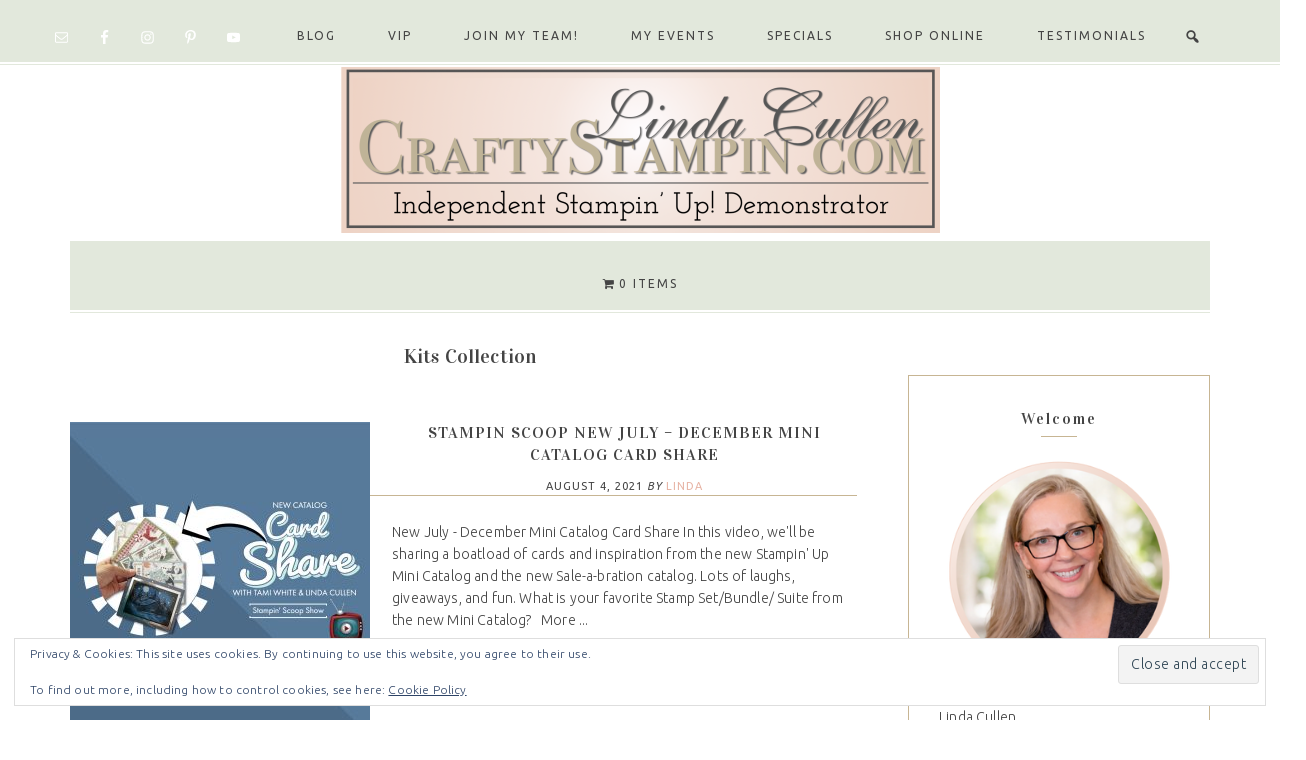

--- FILE ---
content_type: text/html; charset=UTF-8
request_url: https://www.craftystampin.com/tag/kits-collection/
body_size: 31911
content:
<!DOCTYPE html>
<html lang="en-US">
<head >
<meta charset="UTF-8" />
<meta name="viewport" content="width=device-width, initial-scale=1" />
        <style>
            .bd_toc_container {
                transition: ease-in-out .5s !important;
            }
            .bd_toc_container {
                border-top-left-radius:     4px;
                border-top-right-radius:    4px;
                border-bottom-right-radius: 4px;
                border-bottom-left-radius:  4px;
            }
            .bd_toc_container {
                box-shadow: 0px
                            4px
                            16px
                            0px
            #fcedf5;
            }
            .bd_toc_container.scroll-to-fixed-fixed {
                margin: 0 !important;
            }
            .bd_toc_wrapper .bd_toc_header .bd_toc_switcher_hide_show_icon .bd_toc_arrow {
                border-color: #2c2f32            }
            .bd_toc_wrapper .bd_toc_header:hover .bd_toc_switcher_hide_show_icon .bd_toc_arrow {
                border-color: #2c2f32            }
            .bd_toc_header {
                border-top-left-radius:     10px;
                border-top-right-radius:    10px;
                border-bottom-right-radius: 10px;
                border-bottom-left-radius:  10px;
            }
            .bd_toc_wrapper .bd_toc_wrapper_item .bd_toc_content .bd_toc_content_list ul li a {
                border-top-left-radius:     10px;
                border-top-right-radius:    10px;
                border-bottom-right-radius: 10px;
                border-bottom-left-radius:  10px;
            }
            .bd_toc_container .bd_toc_wrapper .bd_toc_content.list-type-disc ul li a:before {
                background-color: #2c2f32;
                top: calc( 0px + 7px );
                left: calc( 0px - 12px );
            }

        </style>
        <meta name='robots' content='index, follow, max-image-preview:large, max-snippet:-1, max-video-preview:-1' />
<meta name="dlm-version" content="5.1.6"><script>window._wca = window._wca || [];</script>

	<!-- This site is optimized with the Yoast SEO plugin v26.7 - https://yoast.com/wordpress/plugins/seo/ -->
	<title>Kits Collection Archives - Crafty Stampin&#039;</title>
	<link rel="canonical" href="https://www.craftystampin.com/tag/kits-collection/" />
	<meta property="og:locale" content="en_US" />
	<meta property="og:type" content="article" />
	<meta property="og:title" content="Kits Collection Archives - Crafty Stampin&#039;" />
	<meta property="og:url" content="https://www.craftystampin.com/tag/kits-collection/" />
	<meta property="og:site_name" content="Crafty Stampin&#039;" />
	<meta name="twitter:card" content="summary_large_image" />
	<meta name="twitter:site" content="@CraftyStampin" />
	<script type="application/ld+json" class="yoast-schema-graph">{"@context":"https://schema.org","@graph":[{"@type":"CollectionPage","@id":"https://www.craftystampin.com/tag/kits-collection/","url":"https://www.craftystampin.com/tag/kits-collection/","name":"Kits Collection Archives - Crafty Stampin&#039;","isPartOf":{"@id":"https://www.craftystampin.com/#website"},"primaryImageOfPage":{"@id":"https://www.craftystampin.com/tag/kits-collection/#primaryimage"},"image":{"@id":"https://www.craftystampin.com/tag/kits-collection/#primaryimage"},"thumbnailUrl":"https://www.craftystampin.com/wp-content/uploads/2021/08/square-stampin-up-holiday-mini-catalog-and-sab.jpg","breadcrumb":{"@id":"https://www.craftystampin.com/tag/kits-collection/#breadcrumb"},"inLanguage":"en-US"},{"@type":"ImageObject","inLanguage":"en-US","@id":"https://www.craftystampin.com/tag/kits-collection/#primaryimage","url":"https://www.craftystampin.com/wp-content/uploads/2021/08/square-stampin-up-holiday-mini-catalog-and-sab.jpg","contentUrl":"https://www.craftystampin.com/wp-content/uploads/2021/08/square-stampin-up-holiday-mini-catalog-and-sab.jpg","width":1500,"height":1502},{"@type":"BreadcrumbList","@id":"https://www.craftystampin.com/tag/kits-collection/#breadcrumb","itemListElement":[{"@type":"ListItem","position":1,"name":"Home","item":"https://www.craftystampin.com/"},{"@type":"ListItem","position":2,"name":"Kits Collection"}]},{"@type":"WebSite","@id":"https://www.craftystampin.com/#website","url":"https://www.craftystampin.com/","name":"Crafty Stampin&#039;","description":"Linda Cullen, Independent Stampin&#039; Up! Demonstrator","publisher":{"@id":"https://www.craftystampin.com/#/schema/person/f13e4375a29e293bc6252a591491d170"},"potentialAction":[{"@type":"SearchAction","target":{"@type":"EntryPoint","urlTemplate":"https://www.craftystampin.com/?s={search_term_string}"},"query-input":{"@type":"PropertyValueSpecification","valueRequired":true,"valueName":"search_term_string"}}],"inLanguage":"en-US"},{"@type":["Person","Organization"],"@id":"https://www.craftystampin.com/#/schema/person/f13e4375a29e293bc6252a591491d170","name":"Linda","image":{"@type":"ImageObject","inLanguage":"en-US","@id":"https://www.craftystampin.com/#/schema/person/image/","url":"https://secure.gravatar.com/avatar/c87c6219521c5740847a20737648f2bc26adb6f393724a6b62415b82fb16d1f8?s=96&d=mm&r=g","contentUrl":"https://secure.gravatar.com/avatar/c87c6219521c5740847a20737648f2bc26adb6f393724a6b62415b82fb16d1f8?s=96&d=mm&r=g","caption":"Linda"},"logo":{"@id":"https://www.craftystampin.com/#/schema/person/image/"}}]}</script>
	<!-- / Yoast SEO plugin. -->


<link rel='dns-prefetch' href='//stats.wp.com' />
<link rel='dns-prefetch' href='//secure.gravatar.com' />
<link rel='dns-prefetch' href='//fonts.googleapis.com' />
<link rel='dns-prefetch' href='//maxcdn.bootstrapcdn.com' />
<link rel='dns-prefetch' href='//v0.wordpress.com' />
<link rel='dns-prefetch' href='//widgets.wp.com' />
<link rel='dns-prefetch' href='//s0.wp.com' />
<link rel='dns-prefetch' href='//0.gravatar.com' />
<link rel='dns-prefetch' href='//1.gravatar.com' />
<link rel='dns-prefetch' href='//2.gravatar.com' />
<link rel="alternate" type="application/rss+xml" title="Crafty Stampin&#039; &raquo; Feed" href="https://www.craftystampin.com/feed/" />
<link rel="alternate" type="application/rss+xml" title="Crafty Stampin&#039; &raquo; Comments Feed" href="https://www.craftystampin.com/comments/feed/" />
<link rel="alternate" type="application/rss+xml" title="Crafty Stampin&#039; &raquo; Kits Collection Tag Feed" href="https://www.craftystampin.com/tag/kits-collection/feed/" />
		<!-- This site uses the Google Analytics by ExactMetrics plugin v8.11.1 - Using Analytics tracking - https://www.exactmetrics.com/ -->
							<script src="//www.googletagmanager.com/gtag/js?id=G-VYEBV9Y3LW"  data-cfasync="false" data-wpfc-render="false" type="text/javascript" async></script>
			<script data-cfasync="false" data-wpfc-render="false" type="text/javascript">
				var em_version = '8.11.1';
				var em_track_user = true;
				var em_no_track_reason = '';
								var ExactMetricsDefaultLocations = {"page_location":"https:\/\/www.craftystampin.com\/tag\/kits-collection\/"};
								if ( typeof ExactMetricsPrivacyGuardFilter === 'function' ) {
					var ExactMetricsLocations = (typeof ExactMetricsExcludeQuery === 'object') ? ExactMetricsPrivacyGuardFilter( ExactMetricsExcludeQuery ) : ExactMetricsPrivacyGuardFilter( ExactMetricsDefaultLocations );
				} else {
					var ExactMetricsLocations = (typeof ExactMetricsExcludeQuery === 'object') ? ExactMetricsExcludeQuery : ExactMetricsDefaultLocations;
				}

								var disableStrs = [
										'ga-disable-G-VYEBV9Y3LW',
									];

				/* Function to detect opted out users */
				function __gtagTrackerIsOptedOut() {
					for (var index = 0; index < disableStrs.length; index++) {
						if (document.cookie.indexOf(disableStrs[index] + '=true') > -1) {
							return true;
						}
					}

					return false;
				}

				/* Disable tracking if the opt-out cookie exists. */
				if (__gtagTrackerIsOptedOut()) {
					for (var index = 0; index < disableStrs.length; index++) {
						window[disableStrs[index]] = true;
					}
				}

				/* Opt-out function */
				function __gtagTrackerOptout() {
					for (var index = 0; index < disableStrs.length; index++) {
						document.cookie = disableStrs[index] + '=true; expires=Thu, 31 Dec 2099 23:59:59 UTC; path=/';
						window[disableStrs[index]] = true;
					}
				}

				if ('undefined' === typeof gaOptout) {
					function gaOptout() {
						__gtagTrackerOptout();
					}
				}
								window.dataLayer = window.dataLayer || [];

				window.ExactMetricsDualTracker = {
					helpers: {},
					trackers: {},
				};
				if (em_track_user) {
					function __gtagDataLayer() {
						dataLayer.push(arguments);
					}

					function __gtagTracker(type, name, parameters) {
						if (!parameters) {
							parameters = {};
						}

						if (parameters.send_to) {
							__gtagDataLayer.apply(null, arguments);
							return;
						}

						if (type === 'event') {
														parameters.send_to = exactmetrics_frontend.v4_id;
							var hookName = name;
							if (typeof parameters['event_category'] !== 'undefined') {
								hookName = parameters['event_category'] + ':' + name;
							}

							if (typeof ExactMetricsDualTracker.trackers[hookName] !== 'undefined') {
								ExactMetricsDualTracker.trackers[hookName](parameters);
							} else {
								__gtagDataLayer('event', name, parameters);
							}
							
						} else {
							__gtagDataLayer.apply(null, arguments);
						}
					}

					__gtagTracker('js', new Date());
					__gtagTracker('set', {
						'developer_id.dNDMyYj': true,
											});
					if ( ExactMetricsLocations.page_location ) {
						__gtagTracker('set', ExactMetricsLocations);
					}
										__gtagTracker('config', 'G-VYEBV9Y3LW', {"forceSSL":"true"} );
										window.gtag = __gtagTracker;										(function () {
						/* https://developers.google.com/analytics/devguides/collection/analyticsjs/ */
						/* ga and __gaTracker compatibility shim. */
						var noopfn = function () {
							return null;
						};
						var newtracker = function () {
							return new Tracker();
						};
						var Tracker = function () {
							return null;
						};
						var p = Tracker.prototype;
						p.get = noopfn;
						p.set = noopfn;
						p.send = function () {
							var args = Array.prototype.slice.call(arguments);
							args.unshift('send');
							__gaTracker.apply(null, args);
						};
						var __gaTracker = function () {
							var len = arguments.length;
							if (len === 0) {
								return;
							}
							var f = arguments[len - 1];
							if (typeof f !== 'object' || f === null || typeof f.hitCallback !== 'function') {
								if ('send' === arguments[0]) {
									var hitConverted, hitObject = false, action;
									if ('event' === arguments[1]) {
										if ('undefined' !== typeof arguments[3]) {
											hitObject = {
												'eventAction': arguments[3],
												'eventCategory': arguments[2],
												'eventLabel': arguments[4],
												'value': arguments[5] ? arguments[5] : 1,
											}
										}
									}
									if ('pageview' === arguments[1]) {
										if ('undefined' !== typeof arguments[2]) {
											hitObject = {
												'eventAction': 'page_view',
												'page_path': arguments[2],
											}
										}
									}
									if (typeof arguments[2] === 'object') {
										hitObject = arguments[2];
									}
									if (typeof arguments[5] === 'object') {
										Object.assign(hitObject, arguments[5]);
									}
									if ('undefined' !== typeof arguments[1].hitType) {
										hitObject = arguments[1];
										if ('pageview' === hitObject.hitType) {
											hitObject.eventAction = 'page_view';
										}
									}
									if (hitObject) {
										action = 'timing' === arguments[1].hitType ? 'timing_complete' : hitObject.eventAction;
										hitConverted = mapArgs(hitObject);
										__gtagTracker('event', action, hitConverted);
									}
								}
								return;
							}

							function mapArgs(args) {
								var arg, hit = {};
								var gaMap = {
									'eventCategory': 'event_category',
									'eventAction': 'event_action',
									'eventLabel': 'event_label',
									'eventValue': 'event_value',
									'nonInteraction': 'non_interaction',
									'timingCategory': 'event_category',
									'timingVar': 'name',
									'timingValue': 'value',
									'timingLabel': 'event_label',
									'page': 'page_path',
									'location': 'page_location',
									'title': 'page_title',
									'referrer' : 'page_referrer',
								};
								for (arg in args) {
																		if (!(!args.hasOwnProperty(arg) || !gaMap.hasOwnProperty(arg))) {
										hit[gaMap[arg]] = args[arg];
									} else {
										hit[arg] = args[arg];
									}
								}
								return hit;
							}

							try {
								f.hitCallback();
							} catch (ex) {
							}
						};
						__gaTracker.create = newtracker;
						__gaTracker.getByName = newtracker;
						__gaTracker.getAll = function () {
							return [];
						};
						__gaTracker.remove = noopfn;
						__gaTracker.loaded = true;
						window['__gaTracker'] = __gaTracker;
					})();
									} else {
										console.log("");
					(function () {
						function __gtagTracker() {
							return null;
						}

						window['__gtagTracker'] = __gtagTracker;
						window['gtag'] = __gtagTracker;
					})();
									}
			</script>
							<!-- / Google Analytics by ExactMetrics -->
		<style id='wp-img-auto-sizes-contain-inline-css' type='text/css'>
img:is([sizes=auto i],[sizes^="auto," i]){contain-intrinsic-size:3000px 1500px}
/*# sourceURL=wp-img-auto-sizes-contain-inline-css */
</style>
<link rel='stylesheet' id='shirley-theme-css' href='https://www.craftystampin.com/wp-content/themes/Shirley%20Theme/style.css?ver=1.0.0' type='text/css' media='all' />
<style id='shirley-theme-inline-css' type='text/css'>
.site-title{font-family:"Vidaloka","Helvetica Neue",sans-serif;}.genesis-nav-menu a, .genesis-nav-menu .menu-item{font-family:"Ubuntu","Helvetica Neue",sans-serif;}body, .sidebar .featuredpost article .entry-title, .home .one-third .entry-title, .home .one-fourth .entry-title, .home .one-sixth .entry-title, .entry-time, .entry-author{font-family:"Ubuntu","Helvetica Neue",sans-serif;}input, select, textarea, .wp-caption-text, .site-description, .entry-meta, .post-info, .post-meta{font-family:"Ubuntu","Helvetica Neue",sans-serif;}h1, h2, h3, h4, h5, h6, .entry-title, .widgettitle, .home-top-right .widget-title, .sidebar .widget-title, .after-entry .enews-widget .widget-title, .author-box h1, .footer-widgets-2 .widget-title, .footer-widgets-1 .widget-title, .above-blog .enews-widget .widget-title, .portfolio-overlay h3, .author-box h4{font-family:"Vidaloka","Helvetica Neue",sans-serif;}
/*# sourceURL=shirley-theme-inline-css */
</style>
<style id='wp-emoji-styles-inline-css' type='text/css'>

	img.wp-smiley, img.emoji {
		display: inline !important;
		border: none !important;
		box-shadow: none !important;
		height: 1em !important;
		width: 1em !important;
		margin: 0 0.07em !important;
		vertical-align: -0.1em !important;
		background: none !important;
		padding: 0 !important;
	}
/*# sourceURL=wp-emoji-styles-inline-css */
</style>
<style id='wp-block-library-inline-css' type='text/css'>
:root{--wp-block-synced-color:#7a00df;--wp-block-synced-color--rgb:122,0,223;--wp-bound-block-color:var(--wp-block-synced-color);--wp-editor-canvas-background:#ddd;--wp-admin-theme-color:#007cba;--wp-admin-theme-color--rgb:0,124,186;--wp-admin-theme-color-darker-10:#006ba1;--wp-admin-theme-color-darker-10--rgb:0,107,160.5;--wp-admin-theme-color-darker-20:#005a87;--wp-admin-theme-color-darker-20--rgb:0,90,135;--wp-admin-border-width-focus:2px}@media (min-resolution:192dpi){:root{--wp-admin-border-width-focus:1.5px}}.wp-element-button{cursor:pointer}:root .has-very-light-gray-background-color{background-color:#eee}:root .has-very-dark-gray-background-color{background-color:#313131}:root .has-very-light-gray-color{color:#eee}:root .has-very-dark-gray-color{color:#313131}:root .has-vivid-green-cyan-to-vivid-cyan-blue-gradient-background{background:linear-gradient(135deg,#00d084,#0693e3)}:root .has-purple-crush-gradient-background{background:linear-gradient(135deg,#34e2e4,#4721fb 50%,#ab1dfe)}:root .has-hazy-dawn-gradient-background{background:linear-gradient(135deg,#faaca8,#dad0ec)}:root .has-subdued-olive-gradient-background{background:linear-gradient(135deg,#fafae1,#67a671)}:root .has-atomic-cream-gradient-background{background:linear-gradient(135deg,#fdd79a,#004a59)}:root .has-nightshade-gradient-background{background:linear-gradient(135deg,#330968,#31cdcf)}:root .has-midnight-gradient-background{background:linear-gradient(135deg,#020381,#2874fc)}:root{--wp--preset--font-size--normal:16px;--wp--preset--font-size--huge:42px}.has-regular-font-size{font-size:1em}.has-larger-font-size{font-size:2.625em}.has-normal-font-size{font-size:var(--wp--preset--font-size--normal)}.has-huge-font-size{font-size:var(--wp--preset--font-size--huge)}.has-text-align-center{text-align:center}.has-text-align-left{text-align:left}.has-text-align-right{text-align:right}.has-fit-text{white-space:nowrap!important}#end-resizable-editor-section{display:none}.aligncenter{clear:both}.items-justified-left{justify-content:flex-start}.items-justified-center{justify-content:center}.items-justified-right{justify-content:flex-end}.items-justified-space-between{justify-content:space-between}.screen-reader-text{border:0;clip-path:inset(50%);height:1px;margin:-1px;overflow:hidden;padding:0;position:absolute;width:1px;word-wrap:normal!important}.screen-reader-text:focus{background-color:#ddd;clip-path:none;color:#444;display:block;font-size:1em;height:auto;left:5px;line-height:normal;padding:15px 23px 14px;text-decoration:none;top:5px;width:auto;z-index:100000}html :where(.has-border-color){border-style:solid}html :where([style*=border-top-color]){border-top-style:solid}html :where([style*=border-right-color]){border-right-style:solid}html :where([style*=border-bottom-color]){border-bottom-style:solid}html :where([style*=border-left-color]){border-left-style:solid}html :where([style*=border-width]){border-style:solid}html :where([style*=border-top-width]){border-top-style:solid}html :where([style*=border-right-width]){border-right-style:solid}html :where([style*=border-bottom-width]){border-bottom-style:solid}html :where([style*=border-left-width]){border-left-style:solid}html :where(img[class*=wp-image-]){height:auto;max-width:100%}:where(figure){margin:0 0 1em}html :where(.is-position-sticky){--wp-admin--admin-bar--position-offset:var(--wp-admin--admin-bar--height,0px)}@media screen and (max-width:600px){html :where(.is-position-sticky){--wp-admin--admin-bar--position-offset:0px}}

/*# sourceURL=wp-block-library-inline-css */
</style><style id='global-styles-inline-css' type='text/css'>
:root{--wp--preset--aspect-ratio--square: 1;--wp--preset--aspect-ratio--4-3: 4/3;--wp--preset--aspect-ratio--3-4: 3/4;--wp--preset--aspect-ratio--3-2: 3/2;--wp--preset--aspect-ratio--2-3: 2/3;--wp--preset--aspect-ratio--16-9: 16/9;--wp--preset--aspect-ratio--9-16: 9/16;--wp--preset--color--black: #000000;--wp--preset--color--cyan-bluish-gray: #abb8c3;--wp--preset--color--white: #ffffff;--wp--preset--color--pale-pink: #f78da7;--wp--preset--color--vivid-red: #cf2e2e;--wp--preset--color--luminous-vivid-orange: #ff6900;--wp--preset--color--luminous-vivid-amber: #fcb900;--wp--preset--color--light-green-cyan: #7bdcb5;--wp--preset--color--vivid-green-cyan: #00d084;--wp--preset--color--pale-cyan-blue: #8ed1fc;--wp--preset--color--vivid-cyan-blue: #0693e3;--wp--preset--color--vivid-purple: #9b51e0;--wp--preset--gradient--vivid-cyan-blue-to-vivid-purple: linear-gradient(135deg,rgb(6,147,227) 0%,rgb(155,81,224) 100%);--wp--preset--gradient--light-green-cyan-to-vivid-green-cyan: linear-gradient(135deg,rgb(122,220,180) 0%,rgb(0,208,130) 100%);--wp--preset--gradient--luminous-vivid-amber-to-luminous-vivid-orange: linear-gradient(135deg,rgb(252,185,0) 0%,rgb(255,105,0) 100%);--wp--preset--gradient--luminous-vivid-orange-to-vivid-red: linear-gradient(135deg,rgb(255,105,0) 0%,rgb(207,46,46) 100%);--wp--preset--gradient--very-light-gray-to-cyan-bluish-gray: linear-gradient(135deg,rgb(238,238,238) 0%,rgb(169,184,195) 100%);--wp--preset--gradient--cool-to-warm-spectrum: linear-gradient(135deg,rgb(74,234,220) 0%,rgb(151,120,209) 20%,rgb(207,42,186) 40%,rgb(238,44,130) 60%,rgb(251,105,98) 80%,rgb(254,248,76) 100%);--wp--preset--gradient--blush-light-purple: linear-gradient(135deg,rgb(255,206,236) 0%,rgb(152,150,240) 100%);--wp--preset--gradient--blush-bordeaux: linear-gradient(135deg,rgb(254,205,165) 0%,rgb(254,45,45) 50%,rgb(107,0,62) 100%);--wp--preset--gradient--luminous-dusk: linear-gradient(135deg,rgb(255,203,112) 0%,rgb(199,81,192) 50%,rgb(65,88,208) 100%);--wp--preset--gradient--pale-ocean: linear-gradient(135deg,rgb(255,245,203) 0%,rgb(182,227,212) 50%,rgb(51,167,181) 100%);--wp--preset--gradient--electric-grass: linear-gradient(135deg,rgb(202,248,128) 0%,rgb(113,206,126) 100%);--wp--preset--gradient--midnight: linear-gradient(135deg,rgb(2,3,129) 0%,rgb(40,116,252) 100%);--wp--preset--font-size--small: 13px;--wp--preset--font-size--medium: 20px;--wp--preset--font-size--large: 36px;--wp--preset--font-size--x-large: 42px;--wp--preset--spacing--20: 0.44rem;--wp--preset--spacing--30: 0.67rem;--wp--preset--spacing--40: 1rem;--wp--preset--spacing--50: 1.5rem;--wp--preset--spacing--60: 2.25rem;--wp--preset--spacing--70: 3.38rem;--wp--preset--spacing--80: 5.06rem;--wp--preset--shadow--natural: 6px 6px 9px rgba(0, 0, 0, 0.2);--wp--preset--shadow--deep: 12px 12px 50px rgba(0, 0, 0, 0.4);--wp--preset--shadow--sharp: 6px 6px 0px rgba(0, 0, 0, 0.2);--wp--preset--shadow--outlined: 6px 6px 0px -3px rgb(255, 255, 255), 6px 6px rgb(0, 0, 0);--wp--preset--shadow--crisp: 6px 6px 0px rgb(0, 0, 0);}:where(.is-layout-flex){gap: 0.5em;}:where(.is-layout-grid){gap: 0.5em;}body .is-layout-flex{display: flex;}.is-layout-flex{flex-wrap: wrap;align-items: center;}.is-layout-flex > :is(*, div){margin: 0;}body .is-layout-grid{display: grid;}.is-layout-grid > :is(*, div){margin: 0;}:where(.wp-block-columns.is-layout-flex){gap: 2em;}:where(.wp-block-columns.is-layout-grid){gap: 2em;}:where(.wp-block-post-template.is-layout-flex){gap: 1.25em;}:where(.wp-block-post-template.is-layout-grid){gap: 1.25em;}.has-black-color{color: var(--wp--preset--color--black) !important;}.has-cyan-bluish-gray-color{color: var(--wp--preset--color--cyan-bluish-gray) !important;}.has-white-color{color: var(--wp--preset--color--white) !important;}.has-pale-pink-color{color: var(--wp--preset--color--pale-pink) !important;}.has-vivid-red-color{color: var(--wp--preset--color--vivid-red) !important;}.has-luminous-vivid-orange-color{color: var(--wp--preset--color--luminous-vivid-orange) !important;}.has-luminous-vivid-amber-color{color: var(--wp--preset--color--luminous-vivid-amber) !important;}.has-light-green-cyan-color{color: var(--wp--preset--color--light-green-cyan) !important;}.has-vivid-green-cyan-color{color: var(--wp--preset--color--vivid-green-cyan) !important;}.has-pale-cyan-blue-color{color: var(--wp--preset--color--pale-cyan-blue) !important;}.has-vivid-cyan-blue-color{color: var(--wp--preset--color--vivid-cyan-blue) !important;}.has-vivid-purple-color{color: var(--wp--preset--color--vivid-purple) !important;}.has-black-background-color{background-color: var(--wp--preset--color--black) !important;}.has-cyan-bluish-gray-background-color{background-color: var(--wp--preset--color--cyan-bluish-gray) !important;}.has-white-background-color{background-color: var(--wp--preset--color--white) !important;}.has-pale-pink-background-color{background-color: var(--wp--preset--color--pale-pink) !important;}.has-vivid-red-background-color{background-color: var(--wp--preset--color--vivid-red) !important;}.has-luminous-vivid-orange-background-color{background-color: var(--wp--preset--color--luminous-vivid-orange) !important;}.has-luminous-vivid-amber-background-color{background-color: var(--wp--preset--color--luminous-vivid-amber) !important;}.has-light-green-cyan-background-color{background-color: var(--wp--preset--color--light-green-cyan) !important;}.has-vivid-green-cyan-background-color{background-color: var(--wp--preset--color--vivid-green-cyan) !important;}.has-pale-cyan-blue-background-color{background-color: var(--wp--preset--color--pale-cyan-blue) !important;}.has-vivid-cyan-blue-background-color{background-color: var(--wp--preset--color--vivid-cyan-blue) !important;}.has-vivid-purple-background-color{background-color: var(--wp--preset--color--vivid-purple) !important;}.has-black-border-color{border-color: var(--wp--preset--color--black) !important;}.has-cyan-bluish-gray-border-color{border-color: var(--wp--preset--color--cyan-bluish-gray) !important;}.has-white-border-color{border-color: var(--wp--preset--color--white) !important;}.has-pale-pink-border-color{border-color: var(--wp--preset--color--pale-pink) !important;}.has-vivid-red-border-color{border-color: var(--wp--preset--color--vivid-red) !important;}.has-luminous-vivid-orange-border-color{border-color: var(--wp--preset--color--luminous-vivid-orange) !important;}.has-luminous-vivid-amber-border-color{border-color: var(--wp--preset--color--luminous-vivid-amber) !important;}.has-light-green-cyan-border-color{border-color: var(--wp--preset--color--light-green-cyan) !important;}.has-vivid-green-cyan-border-color{border-color: var(--wp--preset--color--vivid-green-cyan) !important;}.has-pale-cyan-blue-border-color{border-color: var(--wp--preset--color--pale-cyan-blue) !important;}.has-vivid-cyan-blue-border-color{border-color: var(--wp--preset--color--vivid-cyan-blue) !important;}.has-vivid-purple-border-color{border-color: var(--wp--preset--color--vivid-purple) !important;}.has-vivid-cyan-blue-to-vivid-purple-gradient-background{background: var(--wp--preset--gradient--vivid-cyan-blue-to-vivid-purple) !important;}.has-light-green-cyan-to-vivid-green-cyan-gradient-background{background: var(--wp--preset--gradient--light-green-cyan-to-vivid-green-cyan) !important;}.has-luminous-vivid-amber-to-luminous-vivid-orange-gradient-background{background: var(--wp--preset--gradient--luminous-vivid-amber-to-luminous-vivid-orange) !important;}.has-luminous-vivid-orange-to-vivid-red-gradient-background{background: var(--wp--preset--gradient--luminous-vivid-orange-to-vivid-red) !important;}.has-very-light-gray-to-cyan-bluish-gray-gradient-background{background: var(--wp--preset--gradient--very-light-gray-to-cyan-bluish-gray) !important;}.has-cool-to-warm-spectrum-gradient-background{background: var(--wp--preset--gradient--cool-to-warm-spectrum) !important;}.has-blush-light-purple-gradient-background{background: var(--wp--preset--gradient--blush-light-purple) !important;}.has-blush-bordeaux-gradient-background{background: var(--wp--preset--gradient--blush-bordeaux) !important;}.has-luminous-dusk-gradient-background{background: var(--wp--preset--gradient--luminous-dusk) !important;}.has-pale-ocean-gradient-background{background: var(--wp--preset--gradient--pale-ocean) !important;}.has-electric-grass-gradient-background{background: var(--wp--preset--gradient--electric-grass) !important;}.has-midnight-gradient-background{background: var(--wp--preset--gradient--midnight) !important;}.has-small-font-size{font-size: var(--wp--preset--font-size--small) !important;}.has-medium-font-size{font-size: var(--wp--preset--font-size--medium) !important;}.has-large-font-size{font-size: var(--wp--preset--font-size--large) !important;}.has-x-large-font-size{font-size: var(--wp--preset--font-size--x-large) !important;}
/*# sourceURL=global-styles-inline-css */
</style>

<style id='classic-theme-styles-inline-css' type='text/css'>
/*! This file is auto-generated */
.wp-block-button__link{color:#fff;background-color:#32373c;border-radius:9999px;box-shadow:none;text-decoration:none;padding:calc(.667em + 2px) calc(1.333em + 2px);font-size:1.125em}.wp-block-file__button{background:#32373c;color:#fff;text-decoration:none}
/*# sourceURL=/wp-includes/css/classic-themes.min.css */
</style>
<link rel='stylesheet' id='bne-testimonials-css-css' href='https://www.craftystampin.com/wp-content/plugins/bne-testimonials-pro/assets/css/bne-testimonials.min.css?ver=2.9.19' type='text/css' media='all' />
<link rel='stylesheet' id='ctct_form_styles-css' href='https://www.craftystampin.com/wp-content/plugins/constant-contact-forms/assets/css/style.css?ver=2.14.2' type='text/css' media='all' />
<link rel='stylesheet' id='foogallery-core-css' href='https://www.craftystampin.com/wp-content/plugins/foogallery/assets/css/foogallery.5a41457e.min.css?ver=3.1.6' type='text/css' media='all' />
<link rel='stylesheet' id='spiffycal-styles-css' href='https://www.craftystampin.com/wp-content/plugins/spiffy-calendar/styles/default.css?ver=1765627459' type='text/css' media='all' />
<link rel='stylesheet' id='spiffycal_editor_styles-css' href='https://www.craftystampin.com/wp-content/plugins/spiffy-calendar/styles/editor.css?ver=1765627459' type='text/css' media='all' />
<link rel='stylesheet' id='wpmenucart-icons-css' href='https://www.craftystampin.com/wp-content/plugins/woocommerce-menu-bar-cart/assets/css/wpmenucart-icons.min.css?ver=2.14.12' type='text/css' media='all' />
<style id='wpmenucart-icons-inline-css' type='text/css'>
@font-face{font-family:WPMenuCart;src:url(https://www.craftystampin.com/wp-content/plugins/woocommerce-menu-bar-cart/assets/fonts/WPMenuCart.eot);src:url(https://www.craftystampin.com/wp-content/plugins/woocommerce-menu-bar-cart/assets/fonts/WPMenuCart.eot?#iefix) format('embedded-opentype'),url(https://www.craftystampin.com/wp-content/plugins/woocommerce-menu-bar-cart/assets/fonts/WPMenuCart.woff2) format('woff2'),url(https://www.craftystampin.com/wp-content/plugins/woocommerce-menu-bar-cart/assets/fonts/WPMenuCart.woff) format('woff'),url(https://www.craftystampin.com/wp-content/plugins/woocommerce-menu-bar-cart/assets/fonts/WPMenuCart.ttf) format('truetype'),url(https://www.craftystampin.com/wp-content/plugins/woocommerce-menu-bar-cart/assets/fonts/WPMenuCart.svg#WPMenuCart) format('svg');font-weight:400;font-style:normal;font-display:swap}
/*# sourceURL=wpmenucart-icons-inline-css */
</style>
<link rel='stylesheet' id='wpmenucart-css' href='https://www.craftystampin.com/wp-content/plugins/woocommerce-menu-bar-cart/assets/css/wpmenucart-main.min.css?ver=2.14.12' type='text/css' media='all' />
<link rel='stylesheet' id='woocommerce-layout-css' href='https://www.craftystampin.com/wp-content/plugins/woocommerce/assets/css/woocommerce-layout.css?ver=10.4.3' type='text/css' media='all' />
<style id='woocommerce-layout-inline-css' type='text/css'>

	.infinite-scroll .woocommerce-pagination {
		display: none;
	}
/*# sourceURL=woocommerce-layout-inline-css */
</style>
<link rel='stylesheet' id='woocommerce-smallscreen-css' href='https://www.craftystampin.com/wp-content/plugins/woocommerce/assets/css/woocommerce-smallscreen.css?ver=10.4.3' type='text/css' media='only screen and (max-width: 768px)' />
<style id='woocommerce-inline-inline-css' type='text/css'>
.woocommerce form .form-row .required { visibility: visible; }
/*# sourceURL=woocommerce-inline-inline-css */
</style>
<link rel='stylesheet' id='boomdevs-toc-css' href='https://www.craftystampin.com/wp-content/plugins/top-table-of-contents/public/css/boomdevs-toc-public.css?ver=1.3.31' type='text/css' media='all' />
<link rel='stylesheet' id='dashicons-css' href='https://www.craftystampin.com/wp-includes/css/dashicons.min.css?ver=6.9' type='text/css' media='all' />
<link rel='stylesheet' id='shirley-dashicons-style-css' href='https://www.craftystampin.com/wp-content/themes/Shirley%20Theme?ver=1.0' type='text/css' media='all' />
<link rel='stylesheet' id='google-fonts-css' href='//fonts.googleapis.com/css?family=Vidaloka%3A400%2Citalic%2C700%2C300%2C300italic%7CUbuntu%3Aregular%2Citalic%2C700%2C300%2C300italic%2C900%26subset%3Dlatin%2C&#038;ver=1.0.0' type='text/css' media='all' />
<link rel='stylesheet' id='font-awesome-css' href='//maxcdn.bootstrapcdn.com/font-awesome/4.2.0/css/font-awesome.min.css?ver=6.9' type='text/css' media='all' />
<link rel='stylesheet' id='jetpack_likes-css' href='https://www.craftystampin.com/wp-content/plugins/jetpack/modules/likes/style.css?ver=15.4' type='text/css' media='all' />
<link rel='stylesheet' id='simple-social-icons-font-css' href='https://www.craftystampin.com/wp-content/plugins/simple-social-icons/css/style.css?ver=4.0.0' type='text/css' media='all' />
<link rel='stylesheet' id='jetpack-subscriptions-css' href='https://www.craftystampin.com/wp-content/plugins/jetpack/_inc/build/subscriptions/subscriptions.min.css?ver=15.4' type='text/css' media='all' />
<link rel='stylesheet' id='gca-column-styles-css' href='https://www.craftystampin.com/wp-content/plugins/genesis-columns-advanced/css/gca-column-styles.css?ver=6.9' type='text/css' media='all' />
<script type="text/javascript" src="https://www.craftystampin.com/wp-content/plugins/google-analytics-dashboard-for-wp/assets/js/frontend-gtag.min.js?ver=8.11.1" id="exactmetrics-frontend-script-js" async="async" data-wp-strategy="async"></script>
<script data-cfasync="false" data-wpfc-render="false" type="text/javascript" id='exactmetrics-frontend-script-js-extra'>/* <![CDATA[ */
var exactmetrics_frontend = {"js_events_tracking":"true","download_extensions":"zip,mp3,mpeg,pdf,docx,pptx,xlsx,rar","inbound_paths":"[{\"path\":\"\\\/go\\\/\",\"label\":\"affiliate\"},{\"path\":\"\\\/recommend\\\/\",\"label\":\"affiliate\"}]","home_url":"https:\/\/www.craftystampin.com","hash_tracking":"false","v4_id":"G-VYEBV9Y3LW"};/* ]]> */
</script>
<script type="text/javascript" src="https://www.craftystampin.com/wp-includes/js/jquery/jquery.min.js?ver=3.7.1" id="jquery-core-js"></script>
<script type="text/javascript" src="https://www.craftystampin.com/wp-includes/js/jquery/jquery-migrate.min.js?ver=3.4.1" id="jquery-migrate-js"></script>
<script type="text/javascript" src="https://www.craftystampin.com/wp-content/plugins/woocommerce/assets/js/jquery-blockui/jquery.blockUI.min.js?ver=2.7.0-wc.10.4.3" id="wc-jquery-blockui-js" defer="defer" data-wp-strategy="defer"></script>
<script type="text/javascript" id="wc-add-to-cart-js-extra">
/* <![CDATA[ */
var wc_add_to_cart_params = {"ajax_url":"/wp-admin/admin-ajax.php","wc_ajax_url":"/?wc-ajax=%%endpoint%%","i18n_view_cart":"View cart","cart_url":"https://www.craftystampin.com/shop/cart/","is_cart":"","cart_redirect_after_add":"no"};
//# sourceURL=wc-add-to-cart-js-extra
/* ]]> */
</script>
<script type="text/javascript" src="https://www.craftystampin.com/wp-content/plugins/woocommerce/assets/js/frontend/add-to-cart.min.js?ver=10.4.3" id="wc-add-to-cart-js" defer="defer" data-wp-strategy="defer"></script>
<script type="text/javascript" src="https://www.craftystampin.com/wp-content/plugins/woocommerce/assets/js/js-cookie/js.cookie.min.js?ver=2.1.4-wc.10.4.3" id="wc-js-cookie-js" defer="defer" data-wp-strategy="defer"></script>
<script type="text/javascript" id="woocommerce-js-extra">
/* <![CDATA[ */
var woocommerce_params = {"ajax_url":"/wp-admin/admin-ajax.php","wc_ajax_url":"/?wc-ajax=%%endpoint%%","i18n_password_show":"Show password","i18n_password_hide":"Hide password"};
//# sourceURL=woocommerce-js-extra
/* ]]> */
</script>
<script type="text/javascript" src="https://www.craftystampin.com/wp-content/plugins/woocommerce/assets/js/frontend/woocommerce.min.js?ver=10.4.3" id="woocommerce-js" defer="defer" data-wp-strategy="defer"></script>
<script type="text/javascript" src="https://stats.wp.com/s-202604.js" id="woocommerce-analytics-js" defer="defer" data-wp-strategy="defer"></script>
<link rel="https://api.w.org/" href="https://www.craftystampin.com/wp-json/" /><link rel="alternate" title="JSON" type="application/json" href="https://www.craftystampin.com/wp-json/wp/v2/tags/3262" /><link rel="EditURI" type="application/rsd+xml" title="RSD" href="https://www.craftystampin.com/xmlrpc.php?rsd" />
<meta name="generator" content="WordPress 6.9" />
<meta name="generator" content="WooCommerce 10.4.3" />
	<style>img#wpstats{display:none}</style>
		<link rel="pingback" href="https://www.craftystampin.com/xmlrpc.php" />
<meta name="p:domain_verify" content="d463c2ddc5c346641b8a75be19260e23"/><style type="text/css">.site-title a { background: url(https://www.craftystampin.com/wp-content/uploads/2021/04/cropped-Crafty-Stampin-Blog-Logo-Header.png) no-repeat !important; }</style>
	<noscript><style>.woocommerce-product-gallery{ opacity: 1 !important; }</style></noscript>
	<style type="text/css">.bd_toc_container{width:50%!important;}.bd_toc_wrapper{padding-top:12px!important;padding-right:12px!important;padding-bottom:12px!important;padding-left:12px!important;}.bd_toc_container{margin-top:0px!important;margin-bottom:30px!important;}.bd_toc_container{background-color:#f4dfdc!important;}.bd_toc_container{border-top-width:1px!important;border-right-width:1px!important;border-bottom-width:1px!important;border-left-width:1px!important;border-color:#c3b296!important;border-style:solid!important;}.bd_toc_header_title{font-size:18px!important;}.bd_toc_header{background-color:#f4dfdc!important;}.bd_toc_wrapper .bd_toc_header .bd_toc_header_title{color:#2c2f32!important;}.bd_toc_wrapper .bd_toc_header:hover .bd_toc_header_title{color:#2c2f32!important;}.bd_toc_header{padding-top:0px!important;padding-right:2px!important;padding-bottom:0px!important;padding-left:0px!important;}.bd_toc_header.active{margin-top:0px!important;margin-right:0px!important;margin-bottom:0px!important;margin-left:0px!important;}.bd_toc_content_list .bd_toc_content_list_item ul > li > a{font-size:14px!important;}.bd_toc_wrapper .bd_toc_wrapper_item .bd_toc_content .bd_toc_content_list_item ul li a{padding-top:0px!important;padding-right:00px!important;padding-bottom:0px!important;padding-left:0px!important;}.bd_toc_wrapper .bd_toc_wrapper_item .bd_toc_content .bd_toc_content_list_item ul li a{margin-top:0px!important;margin-right:0px!important;margin-bottom:0px!important;margin-left:0px!important;}.bd_toc_wrapper .bd_toc_wrapper_item .bd_toc_content .bd_toc_content_list ul li a{border-top-width:0px;border-right-width:0px;border-bottom-width:0px;border-left-width:0px;border-color:#ffffff;border-style:solid;}.bd_toc_wrapper .bd_toc_wrapper_item .bd_toc_content .bd_toc_content_list ul li.current > a{border-top-width:0px;border-right-width:0px;border-bottom-width:0px;border-left-width:0px;border-color:#ffffff;border-style:solid;}.bd_toc_content{background-color:#f9f9f9!important;}.bd_toc_wrapper .bd_toc_wrapper_item .bd_toc_content .bd_toc_content_list ul li a{background-color:#f9f9f9!important;}.bd_toc_wrapper .bd_toc_wrapper_item .bd_toc_content .bd_toc_content_list ul li.current > a{background-color:#f7f7f700!important;}.bd_toc_wrapper .bd_toc_wrapper_item .bd_toc_content .bd_toc_content_list ul li a, .bd_toc_container .bd_toc_wrapper .bd_toc_content_list_item ul li .collaps-button .toggle-icon{color:#2c2f32;}.bd_toc_wrapper .bd_toc_wrapper_item .bd_toc_content .bd_toc_content_list ul li a:hover, .bd_toc_container .bd_toc_wrapper .bd_toc_content_list_item ul li .collaps-button .toggle-icon:hover{color:#2c2f32;}.bd_toc_wrapper .bd_toc_wrapper_item .bd_toc_content .bd_toc_content_list ul li.current > a,.bd_toc_container .bd_toc_wrapper .bd_toc_content_list_item ul li.current>.collaps-button .toggle-icon{color:#2c2f32;}</style><link rel="icon" href="https://www.craftystampin.com/wp-content/uploads/2026/01/cropped-1-1-32x32.png" sizes="32x32" />
<link rel="icon" href="https://www.craftystampin.com/wp-content/uploads/2026/01/cropped-1-1-192x192.png" sizes="192x192" />
<link rel="apple-touch-icon" href="https://www.craftystampin.com/wp-content/uploads/2026/01/cropped-1-1-180x180.png" />
<meta name="msapplication-TileImage" content="https://www.craftystampin.com/wp-content/uploads/2026/01/cropped-1-1-270x270.png" />
<link rel='stylesheet' id='wc-square-cart-checkout-block-css' href='https://www.craftystampin.com/wp-content/plugins/woocommerce-square/build/assets/frontend/wc-square-cart-checkout-blocks.css?ver=5.1.2' type='text/css' media='all' />
<link rel='stylesheet' id='wc-blocks-style-css' href='https://www.craftystampin.com/wp-content/plugins/woocommerce/assets/client/blocks/wc-blocks.css?ver=wc-10.4.3' type='text/css' media='all' />
<link rel='stylesheet' id='eu-cookie-law-style-css' href='https://www.craftystampin.com/wp-content/plugins/jetpack/modules/widgets/eu-cookie-law/style.css?ver=15.4' type='text/css' media='all' />
</head>
<body class="archive tag tag-kits-collection tag-3262 wp-theme-genesis wp-child-theme-ShirleyTheme theme-genesis woocommerce-no-js ctct-genesis custom-header header-image header-full-width content-sidebar genesis-breadcrumbs-hidden genesis-footer-widgets-visible shirley"><div class="site-container"><ul class="genesis-skip-link"><li><a href="#genesis-nav-primary" class="screen-reader-shortcut"> Skip to primary navigation</a></li><li><a href="#genesis-content" class="screen-reader-shortcut"> Skip to main content</a></li><li><a href="#genesis-sidebar-primary" class="screen-reader-shortcut"> Skip to primary sidebar</a></li><li><a href="#genesis-footer-widgets" class="screen-reader-shortcut"> Skip to footer</a></li></ul><header class="site-header"><div class="wrap"><div class="title-area"><p class="site-title"><a href="https://www.craftystampin.com/">Crafty Stampin&#039;</a></p><p class="site-description">Linda Cullen, Independent Stampin&#039; Up! Demonstrator</p></div></div></header><nav class="nav-primary" aria-label="Main" id="genesis-nav-primary"><div class="wrap"><ul id="menu-main" class="menu genesis-nav-menu menu-primary js-superfish"><li id="menu-item-4658" class="menu-item menu-item-type-post_type menu-item-object-page menu-item-4658"><a href="https://www.craftystampin.com/blog/"><span >Blog</span></a></li>
<li id="menu-item-12654" class="menu-item menu-item-type-custom menu-item-object-custom menu-item-home menu-item-has-children menu-item-12654"><a href="https://www.craftystampin.com/"><span >VIP</span></a>
<ul class="sub-menu">
	<li id="menu-item-12655" class="menu-item menu-item-type-custom menu-item-object-custom menu-item-12655"><a target="_blank" href="https://www.craftystampin.com/team"><span >Crafty Stampin Crew Login</span></a></li>
</ul>
</li>
<li id="menu-item-2978" class="menu-item menu-item-type-post_type menu-item-object-page menu-item-has-children menu-item-2978"><a href="https://www.craftystampin.com/join-me/"><span >Join My Team!</span></a>
<ul class="sub-menu">
	<li id="menu-item-10279" class="menu-item menu-item-type-post_type menu-item-object-page menu-item-10279"><a href="https://www.craftystampin.com/join-me/"><span >Join My Team!</span></a></li>
	<li id="menu-item-3035" class="menu-item menu-item-type-custom menu-item-object-custom menu-item-3035"><a target="_blank" href="https://ida.stampinup.com/?demoid=2060198"><span >Sign Up!</span></a></li>
	<li id="menu-item-12651" class="menu-item menu-item-type-custom menu-item-object-custom menu-item-12651"><a target="_blank" href="https://www.craftystampin.com/team"><span >Crafty Stampin Crew Login</span></a></li>
</ul>
</li>
<li id="menu-item-2950" class="menu-item menu-item-type-custom menu-item-object-custom menu-item-has-children menu-item-2950"><a target="_blank" href="https://www.craftystampin.com/monthly-calendar/"><span >My Events</span></a>
<ul class="sub-menu">
	<li id="menu-item-7551" class="menu-item menu-item-type-custom menu-item-object-custom menu-item-7551"><a href="https://www.craftystampin.com/monthly-calendar/"><span >Monthly Calendar</span></a></li>
	<li id="menu-item-16438" class="menu-item menu-item-type-post_type menu-item-object-page menu-item-16438"><a href="https://www.craftystampin.com/crafty-online-card-class/"><span >Crafty Online Card Class</span></a></li>
	<li id="menu-item-29499" class="menu-item menu-item-type-post_type menu-item-object-page menu-item-29499"><a href="https://www.craftystampin.com/ycci/"><span >YCCI – You Can Create It – International Inspiration and Challenge</span></a></li>
	<li id="menu-item-10289" class="menu-item menu-item-type-post_type menu-item-object-page menu-item-10289"><a href="https://www.craftystampin.com/coffee-crafts-show/"><span >The Coffee &#038; Crafts Show</span></a></li>
	<li id="menu-item-5693" class="menu-item menu-item-type-post_type menu-item-object-page menu-item-5693"><a href="https://www.craftystampin.com/the-stampin-scoop-show-post-game-show/"><span >The Stampin Scoop Show</span></a></li>
	<li id="menu-item-13392" class="menu-item menu-item-type-post_type menu-item-object-page menu-item-13392"><a href="https://www.craftystampin.com/paper-pumpkin-social/"><span >Paper Pumpkin Social</span></a></li>
	<li id="menu-item-2942" class="menu-item menu-item-type-post_type menu-item-object-page menu-item-2942"><a href="https://www.craftystampin.com/craft-fairs/"><span >Craft Fairs</span></a></li>
</ul>
</li>
<li id="menu-item-2991" class="menu-item menu-item-type-taxonomy menu-item-object-category menu-item-has-children menu-item-2991"><a href="https://www.craftystampin.com/category/specials/"><span >Specials</span></a>
<ul class="sub-menu">
	<li id="menu-item-8907" class="menu-item menu-item-type-post_type menu-item-object-page menu-item-8907"><a href="https://www.craftystampin.com/current-hostess-code/"><span >Current Customer Rewards</span></a></li>
	<li id="menu-item-41704" class="menu-item menu-item-type-post_type menu-item-object-page menu-item-has-children menu-item-41704"><a href="https://www.craftystampin.com/product-of-the-month/"><span >Product of the Month</span></a>
	<ul class="sub-menu">
		<li id="menu-item-41953" class="menu-item menu-item-type-post_type menu-item-object-page menu-item-41953"><a href="https://www.craftystampin.com/product-of-the-month-bonus-12-exclusive-tutorials-free-with-your-purchase/"><span >Product of the Month Bonus, 12 Exclusive Tutorials, Free with Your Purchase</span></a></li>
	</ul>
</li>
	<li id="menu-item-39945" class="menu-item menu-item-type-post_type menu-item-object-page menu-item-39945"><a href="https://www.craftystampin.com/stampin-up-stampin-rewards-program/"><span >Stampin’ Up! Stampin’ Rewards Program</span></a></li>
	<li id="menu-item-33239" class="menu-item menu-item-type-post_type menu-item-object-page menu-item-33239"><a href="https://www.craftystampin.com/stampin-up-kits-collection/"><span >The Kits Collection by Stampin’ Up!</span></a></li>
	<li id="menu-item-28709" class="menu-item menu-item-type-post_type menu-item-object-page menu-item-28709"><a href="https://www.craftystampin.com/product-shares-2/"><span >Product Shares</span></a></li>
	<li id="menu-item-28789" class="menu-item menu-item-type-post_type menu-item-object-page menu-item-28789"><a href="https://www.craftystampin.com/in-color-kits/"><span >In Color Club</span></a></li>
	<li id="menu-item-14358" class="menu-item menu-item-type-post_type menu-item-object-page menu-item-14358"><a href="https://www.craftystampin.com/downloads-resources/"><span >Downloads &#038; Resources</span></a></li>
</ul>
</li>
<li id="menu-item-3025" class="menu-item menu-item-type-custom menu-item-object-custom menu-item-has-children menu-item-3025"><a target="_blank" href="http://www.stampinup.com/ECWeb/default.aspx?dbwsdemoid=2060198"><span >Shop Online</span></a>
<ul class="sub-menu">
	<li id="menu-item-3026" class="menu-item menu-item-type-custom menu-item-object-custom menu-item-3026"><a target="_blank" href="http://www.stampinup.com/ECWeb/default.aspx?dbwsdemoid=2060198"><span >Stampin&#8217; Up! Online</span></a></li>
	<li id="menu-item-27548" class="menu-item menu-item-type-taxonomy menu-item-object-product_cat menu-item-27548"><a href="https://www.craftystampin.com/product-category/card-tutorial-pdfs/online-class-pdfs/"><span >Online Class PDFs</span></a></li>
	<li id="menu-item-5453" class="menu-item menu-item-type-post_type menu-item-object-page menu-item-has-children menu-item-5453"><a href="https://www.craftystampin.com/paper-pumpkin/"><span >Paper Pumpkin Details</span></a>
	<ul class="sub-menu">
		<li id="menu-item-3029" class="menu-item menu-item-type-custom menu-item-object-custom menu-item-3029"><a target="_blank" href="https://mypaperpumpkin.com/en-us/?dbwsdemoid=2060198"><span >Paper Pumpkin webpage</span></a></li>
	</ul>
</li>
	<li id="menu-item-16439" class="menu-item menu-item-type-post_type menu-item-object-page menu-item-16439"><a href="https://www.craftystampin.com/crafty-online-card-class/"><span >Crafty Online Card Class</span></a></li>
	<li id="menu-item-22238" class="menu-item menu-item-type-custom menu-item-object-custom menu-item-22238"><a href="https://www.craftystampin.com/2019-stampin-up-holiday-catalog-product-shares/"><span >Product Shares</span></a></li>
	<li id="menu-item-3030" class="menu-item menu-item-type-custom menu-item-object-custom menu-item-3030"><a target="_blank" href="http://www.stampinup.com/ECWeb/ItemList.aspx?categoryid=100100&#038;dbwsdemoid=2060198"><span >Clearance Rack</span></a></li>
	<li id="menu-item-3028" class="menu-item menu-item-type-custom menu-item-object-custom menu-item-3028"><a href="http://www.craftystampin.com/sucatalogs"><span >Catalogs</span></a></li>
</ul>
</li>
<li id="menu-item-13892" class="menu-item menu-item-type-post_type menu-item-object-page menu-item-13892"><a href="https://www.craftystampin.com/testimonials/"><span >Testimonials</span></a></li>
<aside class="widget-area"><h2 class="genesis-sidebar-title screen-reader-text">Nav Social Menu</h2><section id="simple-social-icons-3" class="widget simple-social-icons"><div class="widget-wrap"><ul class="aligncenter"><li class="ssi-email"><a href="mailto:linda@craftystampin.com" ><svg role="img" class="social-email" aria-labelledby="social-email-3"><title id="social-email-3">Email</title><use xlink:href="https://www.craftystampin.com/wp-content/plugins/simple-social-icons/symbol-defs.svg#social-email"></use></svg></a></li><li class="ssi-facebook"><a href="https://www.facebook.com/craftystampin/" target="_blank" rel="noopener noreferrer"><svg role="img" class="social-facebook" aria-labelledby="social-facebook-3"><title id="social-facebook-3">Facebook</title><use xlink:href="https://www.craftystampin.com/wp-content/plugins/simple-social-icons/symbol-defs.svg#social-facebook"></use></svg></a></li><li class="ssi-instagram"><a href="https://www.instagram.com/craftystampin/" target="_blank" rel="noopener noreferrer"><svg role="img" class="social-instagram" aria-labelledby="social-instagram-3"><title id="social-instagram-3">Instagram</title><use xlink:href="https://www.craftystampin.com/wp-content/plugins/simple-social-icons/symbol-defs.svg#social-instagram"></use></svg></a></li><li class="ssi-pinterest"><a href="https://www.pinterest.com/lindaleecullen/" target="_blank" rel="noopener noreferrer"><svg role="img" class="social-pinterest" aria-labelledby="social-pinterest-3"><title id="social-pinterest-3">Pinterest</title><use xlink:href="https://www.craftystampin.com/wp-content/plugins/simple-social-icons/symbol-defs.svg#social-pinterest"></use></svg></a></li><li class="ssi-youtube"><a href="https://www.youtube.com/channel/UCPNvhOzHuRznGApYlOWQNCQ" target="_blank" rel="noopener noreferrer"><svg role="img" class="social-youtube" aria-labelledby="social-youtube-3"><title id="social-youtube-3">YouTube</title><use xlink:href="https://www.craftystampin.com/wp-content/plugins/simple-social-icons/symbol-defs.svg#social-youtube"></use></svg></a></li></ul></div></section>
</aside><li class="search"><a id="main-nav-search-link" class="icon-search"></a><div class="search-div"><form class="search-form" method="get" action="https://www.craftystampin.com/" role="search"><label class="search-form-label screen-reader-text" for="searchform-1">Search this website</label><input class="search-form-input" type="search" name="s" id="searchform-1" placeholder="Search this website"><input class="search-form-submit" type="submit" value="Go"><meta content="https://www.craftystampin.com/?s={s}"></form></div></li></ul></div></nav><nav class="nav-secondary" aria-label="Secondary"><div class="wrap"><ul id="menu-social-media" class="menu genesis-nav-menu menu-secondary js-superfish"><li class=" wpmenucartli wpmenucart-display-standard menu-item" id="wpmenucartli"><a class="wpmenucart-contents empty-wpmenucart-visible" href="https://www.craftystampin.com/shop/" title="Start shopping"><i class="wpmenucart-icon-shopping-cart-0" role="img" aria-label="Cart"></i><span class="cartcontents">0 items</span></a></li></ul></div></nav><div class="site-inner"><div class="content-sidebar-wrap"><main class="content" id="genesis-content"><div class="archive-description taxonomy-archive-description taxonomy-description"><h1 class="archive-title">Kits Collection</h1></div><article class="post-29370 post type-post status-publish format-standard has-post-thumbnail category-2021-aug-sept-sale-a-bration category-2021-jul-dec-mini-catalog category-any_occasion category-cards category-stampin-scoop category-stamping-news tag-kits tag-kits-collection entry" aria-label="Stampin Scoop New July &#8211; December Mini Catalog Card Share"><header class="entry-header"><a class="entry-image-link" href="https://www.craftystampin.com/stampin-scoop-new-july-december-mini-catalog-card-share/" aria-hidden="true" tabindex="-1"><img width="300" height="300" src="https://www.craftystampin.com/wp-content/uploads/2021/08/square-stampin-up-holiday-mini-catalog-and-sab-300x300.jpg" class="alignleft post-image entry-image" alt="" decoding="async" srcset="https://www.craftystampin.com/wp-content/uploads/2021/08/square-stampin-up-holiday-mini-catalog-and-sab-300x300.jpg 300w, https://www.craftystampin.com/wp-content/uploads/2021/08/square-stampin-up-holiday-mini-catalog-and-sab-150x150.jpg 150w, https://www.craftystampin.com/wp-content/uploads/2021/08/square-stampin-up-holiday-mini-catalog-and-sab-768x769.jpg 768w, https://www.craftystampin.com/wp-content/uploads/2021/08/square-stampin-up-holiday-mini-catalog-and-sab-100x100.jpg 100w, https://www.craftystampin.com/wp-content/uploads/2021/08/square-stampin-up-holiday-mini-catalog-and-sab-600x601.jpg 600w, https://www.craftystampin.com/wp-content/uploads/2021/08/square-stampin-up-holiday-mini-catalog-and-sab.jpg 1500w" sizes="(max-width: 300px) 100vw, 300px" /></a><h2 class="entry-title"><a class="entry-title-link" rel="bookmark" href="https://www.craftystampin.com/stampin-scoop-new-july-december-mini-catalog-card-share/">Stampin Scoop New July &#8211; December Mini Catalog Card Share</a></h2>
<p class="entry-meta"><time class="entry-time">August 4, 2021</time> by <span class="entry-author"><a href="https://www.craftystampin.com/author/craftystampin/" class="entry-author-link" rel="author"><span class="entry-author-name">Linda</span></a></span> </p></header><div class="entry-content"><p>New July - December Mini Catalog Card Share
In this video, we'll be sharing a boatload of cards and inspiration from the new Stampin' Up Mini Catalog and the new Sale-a-bration catalog. Lots of laughs, giveaways, and fun.

What is your favorite Stamp Set/Bundle/ Suite from the new Mini Catalog?

&nbsp;

 	More ...</p><p><a class="more-link" href="https://www.craftystampin.com/stampin-scoop-new-july-december-mini-catalog-card-share/">Read More </a></p></p></div><footer class="entry-footer"></footer></article><article class="post-29068 post type-post status-publish format-standard has-post-thumbnail category-2021-2022-annual-catalog category-any_occasion category-cards category-stampin-scoop category-stamping-news tag-kits tag-kits-collection entry" aria-label="Stampin Scoop The Kits Collection by Stampin&#8217; Up!"><header class="entry-header"><a class="entry-image-link" href="https://www.craftystampin.com/stampin-scoop-the-kits-collection-by-stampin-up/" aria-hidden="true" tabindex="-1"><img width="300" height="300" src="https://www.craftystampin.com/wp-content/uploads/2021/06/square-feature-300x300.jpg" class="alignleft post-image entry-image" alt="" decoding="async" loading="lazy" srcset="https://www.craftystampin.com/wp-content/uploads/2021/06/square-feature-300x300.jpg 300w, https://www.craftystampin.com/wp-content/uploads/2021/06/square-feature-150x150.jpg 150w, https://www.craftystampin.com/wp-content/uploads/2021/06/square-feature-100x100.jpg 100w" sizes="auto, (max-width: 300px) 100vw, 300px" /></a><h2 class="entry-title"><a class="entry-title-link" rel="bookmark" href="https://www.craftystampin.com/stampin-scoop-the-kits-collection-by-stampin-up/">Stampin Scoop The Kits Collection by Stampin&#8217; Up!</a></h2>
<p class="entry-meta"><time class="entry-time">June 2, 2021</time> by <span class="entry-author"><a href="https://www.craftystampin.com/author/craftystampin/" class="entry-author-link" rel="author"><span class="entry-author-name">Linda</span></a></span> </p></header><div class="entry-content"><p>The Kits Collection by Stampin' Up!
I’m excited to share with you a new line of creative products called the Kits Collection by Stampin’ Up! Stampin’ Up! has taken the guesswork out of creativity and done the hard parts, and you get to do the fun stuff: craft! Each kit is all-inclusive and includes the predesigned ...</p><p><a class="more-link" href="https://www.craftystampin.com/stampin-scoop-the-kits-collection-by-stampin-up/">Read More </a></p></p></div><footer class="entry-footer"></footer></article><article class="post-29040 post type-post status-publish format-standard has-post-thumbnail category-kits category-stamping-news tag-kits-collection tag-stamping-101 entry" aria-label="The Kits Collection by Stampin&#8217; Up!"><header class="entry-header"><a class="entry-image-link" href="https://www.craftystampin.com/the-kits-collection-by-stampin-up/" aria-hidden="true" tabindex="-1"><img width="300" height="300" src="https://www.craftystampin.com/wp-content/uploads/2021/06/06.01.21_SQUARE1_GOLIVE_EN-300x300.jpg" class="alignleft post-image entry-image" alt="The Kits Collection by Stampin&#039; Up! | Join Stampin’ Up! | Frequently Asked Questions about becoming a Stampin’ Up! Demonstrator | Join the Craft Stampin’ Crew | Stampin Up Demonstrator Linda Cullen | Crafty Stampin’ | Purchase your Stampin’ Up" decoding="async" loading="lazy" srcset="https://www.craftystampin.com/wp-content/uploads/2021/06/06.01.21_SQUARE1_GOLIVE_EN-300x300.jpg 300w, https://www.craftystampin.com/wp-content/uploads/2021/06/06.01.21_SQUARE1_GOLIVE_EN-150x150.jpg 150w, https://www.craftystampin.com/wp-content/uploads/2021/06/06.01.21_SQUARE1_GOLIVE_EN-768x768.jpg 768w, https://www.craftystampin.com/wp-content/uploads/2021/06/06.01.21_SQUARE1_GOLIVE_EN-100x100.jpg 100w, https://www.craftystampin.com/wp-content/uploads/2021/06/06.01.21_SQUARE1_GOLIVE_EN-600x600.jpg 600w, https://www.craftystampin.com/wp-content/uploads/2021/06/06.01.21_SQUARE1_GOLIVE_EN.jpg 1200w" sizes="auto, (max-width: 300px) 100vw, 300px" /></a><h2 class="entry-title"><a class="entry-title-link" rel="bookmark" href="https://www.craftystampin.com/the-kits-collection-by-stampin-up/">The Kits Collection by Stampin&#8217; Up!</a></h2>
<p class="entry-meta"><time class="entry-time">June 2, 2021</time> by <span class="entry-author"><a href="https://www.craftystampin.com/author/craftystampin/" class="entry-author-link" rel="author"><span class="entry-author-name">Linda</span></a></span> </p></header><div class="entry-content"><p>The Kits Collection by Stampin' Up!
Created to be the perfect introduction to papercrafting, the Kits Collection by Stampin’ Up!

With the Kits Collection, you can now go online and choose from a variety of affordably priced, versatile kits for multiple occasions. Want to host an event? Each of your guests will ...</p><p><a class="more-link" href="https://www.craftystampin.com/the-kits-collection-by-stampin-up/">Read More </a></p></p></div><footer class="entry-footer"></footer></article></main><aside class="sidebar sidebar-primary widget-area" role="complementary" aria-label="Primary Sidebar" id="genesis-sidebar-primary"><h2 class="genesis-sidebar-title screen-reader-text">Primary Sidebar</h2><section id="widget_sp_image-3" class="widget widget_sp_image"><div class="widget-wrap"><h3 class="widgettitle widget-title">Welcome</h3>
<a href="https://www.craftystampin.com/contact-me-2/" target="_self" class="widget_sp_image-image-link" title="Welcome"><img width="290" height="275" alt="Stampin Up Demonstrator Linda Cullen | Crafty Stampin’ | Purchase your Stampin’ Up Supplies | Circle" class="attachment-full aligncenter" style="max-width: 100%;" src="https://www.craftystampin.com/wp-content/uploads/2026/01/1-1.png" /></a><div class="widget_sp_image-description" ><p>Linda Cullen<br />
2018 Stampin' Up! Top Performer</p>
<p>#44 Leadership US<br />
#125 Overall US<br />
#244 Overall Global</p>
<p>I´m Linda, Independent Stampin' Up! Demonstrator, Paper Crafter, Craft Show Vendor, DIY'r, Mom,  Wife,  Family Genealogist,  Disney Lover, DVC Owner</p>
</div></div></section>
<section id="text-15" class="widget widget_text"><div class="widget-wrap">			<div class="textwidget"><p><a href="http://www.stampinup.com/ECWeb/default.aspx?demoid=2060198" target="_blank" rel="noopener"><img loading="lazy" decoding="async" class="aligncenter wp-image-17835 size-full" src="https://www.craftystampin.com/wp-content/uploads/2018/09/Coral-Shop-SU-Button.jpg" alt="" width="2264" height="496" srcset="https://www.craftystampin.com/wp-content/uploads/2018/09/Coral-Shop-SU-Button.jpg 2264w, https://www.craftystampin.com/wp-content/uploads/2018/09/Coral-Shop-SU-Button-768x168.jpg 768w, https://www.craftystampin.com/wp-content/uploads/2018/09/Coral-Shop-SU-Button-100x22.jpg 100w, https://www.craftystampin.com/wp-content/uploads/2018/09/Coral-Shop-SU-Button-600x131.jpg 600w" sizes="auto, (max-width: 2264px) 100vw, 2264px" /></a><a href="https://www.craftystampin.com/crafty-stampin-store/" target="_blank" rel="noopener"><img loading="lazy" decoding="async" class="aligncenter wp-image-30194 size-full" src="https://www.craftystampin.com/wp-content/uploads/2021/10/store-cover.jpg" alt="" width="1420" height="312" srcset="https://www.craftystampin.com/wp-content/uploads/2021/10/store-cover.jpg 1420w, https://www.craftystampin.com/wp-content/uploads/2021/10/store-cover-768x169.jpg 768w, https://www.craftystampin.com/wp-content/uploads/2021/10/store-cover-100x22.jpg 100w, https://www.craftystampin.com/wp-content/uploads/2021/10/store-cover-600x132.jpg 600w" sizes="auto, (max-width: 1420px) 100vw, 1420px" /></a><a href="https://www.craftystampin.com/contact-me-2/"><img loading="lazy" decoding="async" class="alignnone size-full wp-image-27153" src="https://www.craftystampin.com/wp-content/uploads/2021/01/contact-me.png" alt="" width="1752" height="386" srcset="https://www.craftystampin.com/wp-content/uploads/2021/01/contact-me.png 1752w, https://www.craftystampin.com/wp-content/uploads/2021/01/contact-me-768x169.png 768w, https://www.craftystampin.com/wp-content/uploads/2021/01/contact-me-1536x338.png 1536w, https://www.craftystampin.com/wp-content/uploads/2021/01/contact-me-100x22.png 100w, https://www.craftystampin.com/wp-content/uploads/2021/01/contact-me-600x132.png 600w" sizes="auto, (max-width: 1752px) 100vw, 1752px" /></a></p>
</div>
		</div></section>
<section id="widget_sp_image-8" class="widget widget_sp_image"><div class="widget-wrap"><h3 class="widgettitle widget-title">Hostess Widget</h3>
<a href="https://www.craftystampin.com/current-hostess-code/" target="_blank" class="widget_sp_image-image-link" title="Hostess Widget"><img width="2400" height="2400" alt="Customer Sales Specials | Join Stampin’ Up! | Frequently Asked Questions about becoming a Stampin’ Up! Demonstrator | Join the Craft Stampin’ Crew | Stampin Up Demonstrator Linda Cullen | Crafty Stampin’ | Purchase Stampin’ Up! Product | FAQ about Paper Pumpkin" class="attachment-full aligncenter" style="max-width: 100%;" srcset="https://www.craftystampin.com/wp-content/uploads/2026/01/Hostess-Widget.jpg 2400w, https://www.craftystampin.com/wp-content/uploads/2026/01/Hostess-Widget-150x150.jpg 150w, https://www.craftystampin.com/wp-content/uploads/2026/01/Hostess-Widget-768x768.jpg 768w, https://www.craftystampin.com/wp-content/uploads/2026/01/Hostess-Widget-1536x1536.jpg 1536w, https://www.craftystampin.com/wp-content/uploads/2026/01/Hostess-Widget-2048x2048.jpg 2048w, https://www.craftystampin.com/wp-content/uploads/2026/01/Hostess-Widget-60x60.jpg 60w, https://www.craftystampin.com/wp-content/uploads/2026/01/Hostess-Widget-300x300.jpg 300w, https://www.craftystampin.com/wp-content/uploads/2026/01/Hostess-Widget-600x600.jpg 600w, https://www.craftystampin.com/wp-content/uploads/2026/01/Hostess-Widget-100x100.jpg 100w" sizes="(max-width: 2400px) 100vw, 2400px" src="https://www.craftystampin.com/wp-content/uploads/2026/01/Hostess-Widget.jpg" /></a></div></section>
<section id="text-18" class="widget widget_text"><div class="widget-wrap">			<div class="textwidget"><p><a href="https://www.craftystampin.com/sucatalogs-2-2/" target="_blank" rel="noopener"><img loading="lazy" decoding="async" class="alignnone size-full wp-image-34409" src="https://www.craftystampin.com/wp-content/uploads/2023/05/CATALOGS.jpg" alt="" width="800" height="800" srcset="https://www.craftystampin.com/wp-content/uploads/2023/05/CATALOGS.jpg 800w, https://www.craftystampin.com/wp-content/uploads/2023/05/CATALOGS-150x150.jpg 150w, https://www.craftystampin.com/wp-content/uploads/2023/05/CATALOGS-768x768.jpg 768w, https://www.craftystampin.com/wp-content/uploads/2023/05/CATALOGS-100x100.jpg 100w, https://www.craftystampin.com/wp-content/uploads/2023/05/CATALOGS-300x300.jpg 300w, https://www.craftystampin.com/wp-content/uploads/2023/05/CATALOGS-600x600.jpg 600w" sizes="auto, (max-width: 800px) 100vw, 800px" /></a></p>
</div>
		</div></section>
<section id="text-20" class="widget widget_text"><div class="widget-wrap"><h3 class="widgettitle widget-title">**Specials**</h3>
			<div class="textwidget"><p><a href="https://www.craftystampin.com/bonus-days/"><img loading="lazy" decoding="async" class="alignnone size-full wp-image-41899" src="https://www.craftystampin.com/wp-content/uploads/2026/01/demo_dash_hpnd_us-en_0126_q1_bonus_days.webp" alt="" width="1200" height="1200" srcset="https://www.craftystampin.com/wp-content/uploads/2026/01/demo_dash_hpnd_us-en_0126_q1_bonus_days.webp 1200w, https://www.craftystampin.com/wp-content/uploads/2026/01/demo_dash_hpnd_us-en_0126_q1_bonus_days-150x150.webp 150w, https://www.craftystampin.com/wp-content/uploads/2026/01/demo_dash_hpnd_us-en_0126_q1_bonus_days-768x768.webp 768w, https://www.craftystampin.com/wp-content/uploads/2026/01/demo_dash_hpnd_us-en_0126_q1_bonus_days-60x60.webp 60w, https://www.craftystampin.com/wp-content/uploads/2026/01/demo_dash_hpnd_us-en_0126_q1_bonus_days-300x300.webp 300w, https://www.craftystampin.com/wp-content/uploads/2026/01/demo_dash_hpnd_us-en_0126_q1_bonus_days-600x600.webp 600w, https://www.craftystampin.com/wp-content/uploads/2026/01/demo_dash_hpnd_us-en_0126_q1_bonus_days-100x100.webp 100w" sizes="auto, (max-width: 1200px) 100vw, 1200px" /></a></p>
<p><a href="https://www.craftystampin.com/2026-stampin-up-january-april-mini-catalog-january-26-online-exclusives-are-here/"><img loading="lazy" decoding="async" class="alignnone size-full wp-image-41876" src="https://www.craftystampin.com/wp-content/uploads/2026/01/3-scaled.png" alt="" width="2560" height="2560" srcset="https://www.craftystampin.com/wp-content/uploads/2026/01/3-scaled.png 2560w, https://www.craftystampin.com/wp-content/uploads/2026/01/3-150x150.png 150w, https://www.craftystampin.com/wp-content/uploads/2026/01/3-768x768.png 768w, https://www.craftystampin.com/wp-content/uploads/2026/01/3-1536x1536.png 1536w, https://www.craftystampin.com/wp-content/uploads/2026/01/3-2048x2048.png 2048w, https://www.craftystampin.com/wp-content/uploads/2026/01/3-60x60.png 60w, https://www.craftystampin.com/wp-content/uploads/2026/01/3-300x300.png 300w, https://www.craftystampin.com/wp-content/uploads/2026/01/3-600x600.png 600w, https://www.craftystampin.com/wp-content/uploads/2026/01/3-100x100.png 100w" sizes="auto, (max-width: 2560px) 100vw, 2560px" /></a></p>
<p><a href="https://www.craftystampin.com/adopt-a-pet-butterfly-garden-and-lots-to-love-kits-collection/"><img loading="lazy" decoding="async" class="alignnone size-full wp-image-41914" src="https://www.craftystampin.com/wp-content/uploads/2026/01/Copy-of-New-Kit-June-2024.jpg" alt="" width="1920" height="1920" srcset="https://www.craftystampin.com/wp-content/uploads/2026/01/Copy-of-New-Kit-June-2024.jpg 1920w, https://www.craftystampin.com/wp-content/uploads/2026/01/Copy-of-New-Kit-June-2024-150x150.jpg 150w, https://www.craftystampin.com/wp-content/uploads/2026/01/Copy-of-New-Kit-June-2024-768x768.jpg 768w, https://www.craftystampin.com/wp-content/uploads/2026/01/Copy-of-New-Kit-June-2024-1536x1536.jpg 1536w, https://www.craftystampin.com/wp-content/uploads/2026/01/Copy-of-New-Kit-June-2024-60x60.jpg 60w, https://www.craftystampin.com/wp-content/uploads/2026/01/Copy-of-New-Kit-June-2024-300x300.jpg 300w, https://www.craftystampin.com/wp-content/uploads/2026/01/Copy-of-New-Kit-June-2024-600x600.jpg 600w, https://www.craftystampin.com/wp-content/uploads/2026/01/Copy-of-New-Kit-June-2024-100x100.jpg 100w" sizes="auto, (max-width: 1920px) 100vw, 1920px" /></a></p>
<p><a href="https://www.craftystampin.com/creative-card-bundle-pdfs/"><img loading="lazy" decoding="async" class="alignnone wp-image-41551 size-full" src="https://www.craftystampin.com/wp-content/uploads/2025/11/Creative-Card-Bundles-Logo-scaled.jpg" alt="" width="2560" height="2560" srcset="https://www.craftystampin.com/wp-content/uploads/2025/11/Creative-Card-Bundles-Logo-scaled.jpg 2560w, https://www.craftystampin.com/wp-content/uploads/2025/11/Creative-Card-Bundles-Logo-150x150.jpg 150w, https://www.craftystampin.com/wp-content/uploads/2025/11/Creative-Card-Bundles-Logo-768x768.jpg 768w, https://www.craftystampin.com/wp-content/uploads/2025/11/Creative-Card-Bundles-Logo-1536x1536.jpg 1536w, https://www.craftystampin.com/wp-content/uploads/2025/11/Creative-Card-Bundles-Logo-2048x2048.jpg 2048w, https://www.craftystampin.com/wp-content/uploads/2025/11/Creative-Card-Bundles-Logo-60x60.jpg 60w, https://www.craftystampin.com/wp-content/uploads/2025/11/Creative-Card-Bundles-Logo-300x300.jpg 300w, https://www.craftystampin.com/wp-content/uploads/2025/11/Creative-Card-Bundles-Logo-600x600.jpg 600w, https://www.craftystampin.com/wp-content/uploads/2025/11/Creative-Card-Bundles-Logo-100x100.jpg 100w" sizes="auto, (max-width: 2560px) 100vw, 2560px" /></a></p>
<p>&nbsp;</p>
<p><a href="https://www.craftystampin.com/updated-last-chance-list-2/"><img loading="lazy" decoding="async" class="alignnone size-full wp-image-38906" src="https://www.craftystampin.com/wp-content/uploads/2024/12/DEMO_MKTL_SQR_US_1224_SD_LAST_CHANCE.jpg" alt="" width="1200" height="1200" srcset="https://www.craftystampin.com/wp-content/uploads/2024/12/DEMO_MKTL_SQR_US_1224_SD_LAST_CHANCE.jpg 1200w, https://www.craftystampin.com/wp-content/uploads/2024/12/DEMO_MKTL_SQR_US_1224_SD_LAST_CHANCE-150x150.jpg 150w, https://www.craftystampin.com/wp-content/uploads/2024/12/DEMO_MKTL_SQR_US_1224_SD_LAST_CHANCE-768x768.jpg 768w, https://www.craftystampin.com/wp-content/uploads/2024/12/DEMO_MKTL_SQR_US_1224_SD_LAST_CHANCE-60x60.jpg 60w, https://www.craftystampin.com/wp-content/uploads/2024/12/DEMO_MKTL_SQR_US_1224_SD_LAST_CHANCE-300x300.jpg 300w, https://www.craftystampin.com/wp-content/uploads/2024/12/DEMO_MKTL_SQR_US_1224_SD_LAST_CHANCE-600x600.jpg 600w, https://www.craftystampin.com/wp-content/uploads/2024/12/DEMO_MKTL_SQR_US_1224_SD_LAST_CHANCE-100x100.jpg 100w" sizes="auto, (max-width: 1200px) 100vw, 1200px" /></a><a href="https://www.craftystampin.com/product-category/retired-products/"><img loading="lazy" decoding="async" class="alignnone size-full wp-image-35543" src="https://www.craftystampin.com/wp-content/uploads/2023/09/Craft-Room-sale.png" alt="" width="800" height="800" srcset="https://www.craftystampin.com/wp-content/uploads/2023/09/Craft-Room-sale.png 800w, https://www.craftystampin.com/wp-content/uploads/2023/09/Craft-Room-sale-150x150.png 150w, https://www.craftystampin.com/wp-content/uploads/2023/09/Craft-Room-sale-768x768.png 768w, https://www.craftystampin.com/wp-content/uploads/2023/09/Craft-Room-sale-100x100.png 100w, https://www.craftystampin.com/wp-content/uploads/2023/09/Craft-Room-sale-300x300.png 300w, https://www.craftystampin.com/wp-content/uploads/2023/09/Craft-Room-sale-600x600.png 600w" sizes="auto, (max-width: 800px) 100vw, 800px" /></a></p>
<p><a href="https://www.craftystampin.com/january-2026-paper-pumpkin-kit/"><img loading="lazy" decoding="async" class="alignnone size-full wp-image-41799" src="https://www.craftystampin.com/wp-content/uploads/2025/12/Jan-scaled.jpg" alt="" width="2560" height="2560" srcset="https://www.craftystampin.com/wp-content/uploads/2025/12/Jan-scaled.jpg 2560w, https://www.craftystampin.com/wp-content/uploads/2025/12/Jan-150x150.jpg 150w, https://www.craftystampin.com/wp-content/uploads/2025/12/Jan-768x768.jpg 768w, https://www.craftystampin.com/wp-content/uploads/2025/12/Jan-1536x1536.jpg 1536w, https://www.craftystampin.com/wp-content/uploads/2025/12/Jan-2048x2048.jpg 2048w, https://www.craftystampin.com/wp-content/uploads/2025/12/Jan-60x60.jpg 60w, https://www.craftystampin.com/wp-content/uploads/2025/12/Jan-300x300.jpg 300w, https://www.craftystampin.com/wp-content/uploads/2025/12/Jan-600x600.jpg 600w, https://www.craftystampin.com/wp-content/uploads/2025/12/Jan-100x100.jpg 100w" sizes="auto, (max-width: 2560px) 100vw, 2560px" /></a><br />
<a href="https://www.craftystampin.com/stampin-up-branded-merchandise-is-here/" target="_blank" rel="noopener"><img loading="lazy" decoding="async" class="aligncenter wp-image-31577 size-full" src="https://www.craftystampin.com/wp-content/uploads/2022/05/Branded-Merch-square.jpg" alt="" width="1319" height="1323" srcset="https://www.craftystampin.com/wp-content/uploads/2022/05/Branded-Merch-square.jpg 1319w, https://www.craftystampin.com/wp-content/uploads/2022/05/Branded-Merch-square-150x150.jpg 150w, https://www.craftystampin.com/wp-content/uploads/2022/05/Branded-Merch-square-768x770.jpg 768w, https://www.craftystampin.com/wp-content/uploads/2022/05/Branded-Merch-square-100x100.jpg 100w, https://www.craftystampin.com/wp-content/uploads/2022/05/Branded-Merch-square-300x300.jpg 300w, https://www.craftystampin.com/wp-content/uploads/2022/05/Branded-Merch-square-600x602.jpg 600w" sizes="auto, (max-width: 1319px) 100vw, 1319px" /></a></p>
<p><a href="https://wp.me/P7u1MJ-8CM" target="_blank" rel="noopener"><img loading="lazy" decoding="async" class="alignnone wp-image-36112 size-full" src="https://www.craftystampin.com/wp-content/uploads/2024/01/demo_dash_hpnd_en_na_0124_jan_kits.webp" alt="" width="1200" height="1200" srcset="https://www.craftystampin.com/wp-content/uploads/2024/01/demo_dash_hpnd_en_na_0124_jan_kits.webp 1200w, https://www.craftystampin.com/wp-content/uploads/2024/01/demo_dash_hpnd_en_na_0124_jan_kits-150x150.webp 150w, https://www.craftystampin.com/wp-content/uploads/2024/01/demo_dash_hpnd_en_na_0124_jan_kits-768x768.webp 768w, https://www.craftystampin.com/wp-content/uploads/2024/01/demo_dash_hpnd_en_na_0124_jan_kits-100x100.webp 100w, https://www.craftystampin.com/wp-content/uploads/2024/01/demo_dash_hpnd_en_na_0124_jan_kits-300x300.webp 300w, https://www.craftystampin.com/wp-content/uploads/2024/01/demo_dash_hpnd_en_na_0124_jan_kits-600x600.webp 600w" sizes="auto, (max-width: 1200px) 100vw, 1200px" /></a></p>
</div>
		</div></section>
<section id="categories-5" class="widget widget_categories"><div class="widget-wrap"><h3 class="widgettitle widget-title">Categories</h3>
<form action="https://www.craftystampin.com" method="get"><label class="screen-reader-text" for="cat">Categories</label><select  name='cat' id='cat' class='postform'>
	<option value='-1'>Select Category</option>
	<option class="level-0" value="1052">Blog Post Theme</option>
	<option class="level-1" value="83">&nbsp;&nbsp;&nbsp;Blog Hop</option>
	<option class="level-1" value="994">&nbsp;&nbsp;&nbsp;Challenge</option>
	<option class="level-1" value="1121">&nbsp;&nbsp;&nbsp;Coffee &amp; Crafts &#8211; Video demonstration</option>
	<option class="level-1" value="571">&nbsp;&nbsp;&nbsp;Color Combo&#8217;s</option>
	<option class="level-1" value="535">&nbsp;&nbsp;&nbsp;Craft Fair</option>
	<option class="level-1" value="958">&nbsp;&nbsp;&nbsp;Craft Room</option>
	<option class="level-1" value="3098">&nbsp;&nbsp;&nbsp;Crafty Stampin Crew Team Members</option>
	<option class="level-1" value="3090">&nbsp;&nbsp;&nbsp;Online Crafty Card Class</option>
	<option class="level-1" value="816">&nbsp;&nbsp;&nbsp;Organization</option>
	<option class="level-1" value="2">&nbsp;&nbsp;&nbsp;Periscope</option>
	<option class="level-1" value="1099">&nbsp;&nbsp;&nbsp;Project Samples</option>
	<option class="level-1" value="815">&nbsp;&nbsp;&nbsp;Stampin Scoop</option>
	<option class="level-1" value="1067">&nbsp;&nbsp;&nbsp;Stampin&#8217; News</option>
	<option class="level-1" value="1116">&nbsp;&nbsp;&nbsp;Swappers Showcase</option>
	<option class="level-1" value="122">&nbsp;&nbsp;&nbsp;Video</option>
	<option class="level-1" value="3119">&nbsp;&nbsp;&nbsp;You Can Create It</option>
	<option class="level-0" value="4155">Card Tutorial PDF Store</option>
	<option class="level-0" value="1087">Catalog</option>
	<option class="level-1" value="3118">&nbsp;&nbsp;&nbsp;2016 &#8211; 2017 Catalogs</option>
	<option class="level-2" value="1089">&nbsp;&nbsp;&nbsp;&nbsp;&nbsp;&nbsp;2016 Annual Catalog</option>
	<option class="level-2" value="1088">&nbsp;&nbsp;&nbsp;&nbsp;&nbsp;&nbsp;2016 Holiday Catalog</option>
	<option class="level-2" value="1096">&nbsp;&nbsp;&nbsp;&nbsp;&nbsp;&nbsp;2017 Occasions Catalog</option>
	<option class="level-2" value="1098">&nbsp;&nbsp;&nbsp;&nbsp;&nbsp;&nbsp;2017 Sale-A-Bration</option>
	<option class="level-1" value="3117">&nbsp;&nbsp;&nbsp;2017 &#8211; 2018 Catalogs</option>
	<option class="level-2" value="1102">&nbsp;&nbsp;&nbsp;&nbsp;&nbsp;&nbsp;2017 &#8211; 2018 Annual Catalog</option>
	<option class="level-2" value="1119">&nbsp;&nbsp;&nbsp;&nbsp;&nbsp;&nbsp;2017 Holiday Catalog</option>
	<option class="level-2" value="2425">&nbsp;&nbsp;&nbsp;&nbsp;&nbsp;&nbsp;2018 Occasions Catalog</option>
	<option class="level-2" value="2426">&nbsp;&nbsp;&nbsp;&nbsp;&nbsp;&nbsp;2018 Sale-a-Bration Catalog</option>
	<option class="level-1" value="3116">&nbsp;&nbsp;&nbsp;2018-2019 Catalogs</option>
	<option class="level-2" value="3088">&nbsp;&nbsp;&nbsp;&nbsp;&nbsp;&nbsp;2018 &#8211; 2019 Annual Catalog</option>
	<option class="level-2" value="3095">&nbsp;&nbsp;&nbsp;&nbsp;&nbsp;&nbsp;2018 Holiday Catalog</option>
	<option class="level-2" value="3102">&nbsp;&nbsp;&nbsp;&nbsp;&nbsp;&nbsp;2019 Occasions Catalog</option>
	<option class="level-2" value="3103">&nbsp;&nbsp;&nbsp;&nbsp;&nbsp;&nbsp;2019 Sale-a-brations Catalog</option>
	<option class="level-1" value="3115">&nbsp;&nbsp;&nbsp;2019-2020 Catalogs</option>
	<option class="level-2" value="3109">&nbsp;&nbsp;&nbsp;&nbsp;&nbsp;&nbsp;2019 &#8211; 2020 Annual Catalog</option>
	<option class="level-2" value="3114">&nbsp;&nbsp;&nbsp;&nbsp;&nbsp;&nbsp;2019 Beginner Brochure</option>
	<option class="level-2" value="3120">&nbsp;&nbsp;&nbsp;&nbsp;&nbsp;&nbsp;2019 Holiday Catalog</option>
	<option class="level-2" value="3123">&nbsp;&nbsp;&nbsp;&nbsp;&nbsp;&nbsp;2020 Jan- Jun Mini Catalog</option>
	<option class="level-2" value="3124">&nbsp;&nbsp;&nbsp;&nbsp;&nbsp;&nbsp;2020 Sale-a-bration Catalog</option>
	<option class="level-1" value="3132">&nbsp;&nbsp;&nbsp;2020 &#8211; 2021 Catalogs</option>
	<option class="level-2" value="3133">&nbsp;&nbsp;&nbsp;&nbsp;&nbsp;&nbsp;2020 &#8211; 2021 Annual Catalog</option>
	<option class="level-2" value="3134">&nbsp;&nbsp;&nbsp;&nbsp;&nbsp;&nbsp;2020 (Holiday) Aug-Dec Mini</option>
	<option class="level-2" value="3137">&nbsp;&nbsp;&nbsp;&nbsp;&nbsp;&nbsp;2021 Jan-Feb Sale-a-Bration</option>
	<option class="level-2" value="3136">&nbsp;&nbsp;&nbsp;&nbsp;&nbsp;&nbsp;2021 Jan-Jun Mini Catalog</option>
	<option class="level-1" value="3184">&nbsp;&nbsp;&nbsp;2021 &#8211; 2022 Catalogs</option>
	<option class="level-2" value="3185">&nbsp;&nbsp;&nbsp;&nbsp;&nbsp;&nbsp;2021 &#8211; 2022 Annual Catalog</option>
	<option class="level-2" value="3285">&nbsp;&nbsp;&nbsp;&nbsp;&nbsp;&nbsp;2021 Aug/Sept Sale-a-Bration</option>
	<option class="level-2" value="3284">&nbsp;&nbsp;&nbsp;&nbsp;&nbsp;&nbsp;2021 Jul &#8211; Dec Mini Catalog</option>
	<option class="level-2" value="3373">&nbsp;&nbsp;&nbsp;&nbsp;&nbsp;&nbsp;2022 Jan &#8211; Feb Sale-a-Bration</option>
	<option class="level-2" value="3345">&nbsp;&nbsp;&nbsp;&nbsp;&nbsp;&nbsp;2022 Jan &#8211; Jun Mini Catalog</option>
	<option class="level-1" value="3451">&nbsp;&nbsp;&nbsp;2022 &#8211; 2023 Catalogs</option>
	<option class="level-2" value="3474">&nbsp;&nbsp;&nbsp;&nbsp;&nbsp;&nbsp;2022 Jul &#8211; Aug Sale-a-Bration</option>
	<option class="level-2" value="3473">&nbsp;&nbsp;&nbsp;&nbsp;&nbsp;&nbsp;2022 Jul &#8211; Dec Mini Catalog</option>
	<option class="level-2" value="3452">&nbsp;&nbsp;&nbsp;&nbsp;&nbsp;&nbsp;2022-23 Annual Catalog</option>
	<option class="level-2" value="3557">&nbsp;&nbsp;&nbsp;&nbsp;&nbsp;&nbsp;2023 Jan &#8211; Apr Mini Catalog</option>
	<option class="level-2" value="3593">&nbsp;&nbsp;&nbsp;&nbsp;&nbsp;&nbsp;2023 Sale-a-Bration Catalog</option>
	<option class="level-1" value="3686">&nbsp;&nbsp;&nbsp;2023-2024 Catalogs</option>
	<option class="level-2" value="3776">&nbsp;&nbsp;&nbsp;&nbsp;&nbsp;&nbsp;2023 Sept &#8211; Dec Mini Catalog</option>
	<option class="level-2" value="3687">&nbsp;&nbsp;&nbsp;&nbsp;&nbsp;&nbsp;2023-24 Annual Catalog</option>
	<option class="level-2" value="3797">&nbsp;&nbsp;&nbsp;&nbsp;&nbsp;&nbsp;24 Jan &#8211; Apr Mini</option>
	<option class="level-2" value="3892">&nbsp;&nbsp;&nbsp;&nbsp;&nbsp;&nbsp;24 SAB</option>
	<option class="level-1" value="3910">&nbsp;&nbsp;&nbsp;2024-2025 Catalogs</option>
	<option class="level-2" value="3911">&nbsp;&nbsp;&nbsp;&nbsp;&nbsp;&nbsp;2024-25 Annual</option>
	<option class="level-2" value="3979">&nbsp;&nbsp;&nbsp;&nbsp;&nbsp;&nbsp;24 Sep &#8211; Dec Mini</option>
	<option class="level-2" value="4030">&nbsp;&nbsp;&nbsp;&nbsp;&nbsp;&nbsp;25 Jan &#8211; Apr Mini</option>
	<option class="level-2" value="4031">&nbsp;&nbsp;&nbsp;&nbsp;&nbsp;&nbsp;25 SAB</option>
	<option class="level-2" value="4032">&nbsp;&nbsp;&nbsp;&nbsp;&nbsp;&nbsp;25 Spring Scrapbooking Brochure</option>
	<option class="level-2" value="4020">&nbsp;&nbsp;&nbsp;&nbsp;&nbsp;&nbsp;Scrapbooking Brochure</option>
	<option class="level-1" value="4105">&nbsp;&nbsp;&nbsp;2025 &#8211; 2026 Catalogs</option>
	<option class="level-2" value="4132">&nbsp;&nbsp;&nbsp;&nbsp;&nbsp;&nbsp;25 Sep &#8211; Dec Mini</option>
	<option class="level-2" value="4106">&nbsp;&nbsp;&nbsp;&nbsp;&nbsp;&nbsp;25/26 Annual Catalog</option>
	<option class="level-2" value="4156">&nbsp;&nbsp;&nbsp;&nbsp;&nbsp;&nbsp;26 Jan &#8211; Apr Mini</option>
	<option class="level-1" value="3629">&nbsp;&nbsp;&nbsp;Online Exclusives</option>
	<option class="level-0" value="1048">Occasion</option>
	<option class="level-1" value="580">&nbsp;&nbsp;&nbsp;4th of July</option>
	<option class="level-1" value="3107">&nbsp;&nbsp;&nbsp;Animals/Pets</option>
	<option class="level-1" value="946">&nbsp;&nbsp;&nbsp;Anniversary</option>
	<option class="level-1" value="1056">&nbsp;&nbsp;&nbsp;Any Occasion</option>
	<option class="level-1" value="1084">&nbsp;&nbsp;&nbsp;Autumn</option>
	<option class="level-1" value="990">&nbsp;&nbsp;&nbsp;Baby</option>
	<option class="level-1" value="764">&nbsp;&nbsp;&nbsp;Birthday</option>
	<option class="level-1" value="170">&nbsp;&nbsp;&nbsp;Christmas</option>
	<option class="level-1" value="1086">&nbsp;&nbsp;&nbsp;Congratulations</option>
	<option class="level-1" value="84">&nbsp;&nbsp;&nbsp;Easter</option>
	<option class="level-1" value="1073">&nbsp;&nbsp;&nbsp;Father&#8217;s Day</option>
	<option class="level-1" value="1010">&nbsp;&nbsp;&nbsp;Get Well</option>
	<option class="level-1" value="3604">&nbsp;&nbsp;&nbsp;Graduation</option>
	<option class="level-1" value="469">&nbsp;&nbsp;&nbsp;Halloween</option>
	<option class="level-1" value="120">&nbsp;&nbsp;&nbsp;Love</option>
	<option class="level-1" value="267">&nbsp;&nbsp;&nbsp;Masculine Card</option>
	<option class="level-1" value="696">&nbsp;&nbsp;&nbsp;Mother&#8217;s Day</option>
	<option class="level-1" value="1999">&nbsp;&nbsp;&nbsp;New Years</option>
	<option class="level-1" value="3131">&nbsp;&nbsp;&nbsp;Retirement</option>
	<option class="level-1" value="1065">&nbsp;&nbsp;&nbsp;Sympathy</option>
	<option class="level-1" value="1055">&nbsp;&nbsp;&nbsp;Thank You</option>
	<option class="level-1" value="1057">&nbsp;&nbsp;&nbsp;Thankful</option>
	<option class="level-1" value="3096">&nbsp;&nbsp;&nbsp;Thanksgiving</option>
	<option class="level-1" value="1066">&nbsp;&nbsp;&nbsp;Thinking of You</option>
	<option class="level-1" value="121">&nbsp;&nbsp;&nbsp;Valentines Day</option>
	<option class="level-1" value="3089">&nbsp;&nbsp;&nbsp;Wedding/Engagement</option>
	<option class="level-1" value="1091">&nbsp;&nbsp;&nbsp;Winter</option>
	<option class="level-0" value="1050">Product LInes</option>
	<option class="level-1" value="2169">&nbsp;&nbsp;&nbsp;Blends</option>
	<option class="level-1" value="4152">&nbsp;&nbsp;&nbsp;Craft Class</option>
	<option class="level-1" value="653">&nbsp;&nbsp;&nbsp;Kits</option>
	<option class="level-1" value="536">&nbsp;&nbsp;&nbsp;My Digital Studio</option>
	<option class="level-1" value="537">&nbsp;&nbsp;&nbsp;On-line Class</option>
	<option class="level-1" value="323">&nbsp;&nbsp;&nbsp;Paper Pumpkin</option>
	<option class="level-1" value="1059">&nbsp;&nbsp;&nbsp;Project Life</option>
	<option class="level-1" value="3087">&nbsp;&nbsp;&nbsp;Stamparatus</option>
	<option class="level-0" value="1053">Project Type</option>
	<option class="level-1" value="119">&nbsp;&nbsp;&nbsp;3D items</option>
	<option class="level-1" value="368">&nbsp;&nbsp;&nbsp;Cards</option>
	<option class="level-1" value="390">&nbsp;&nbsp;&nbsp;Home Decor</option>
	<option class="level-1" value="1058">&nbsp;&nbsp;&nbsp;Tag</option>
	<option class="level-0" value="813">Specials</option>
	<option class="level-1" value="1062">&nbsp;&nbsp;&nbsp;Bundles</option>
	<option class="level-1" value="1071">&nbsp;&nbsp;&nbsp;Catalogs</option>
	<option class="level-1" value="245">&nbsp;&nbsp;&nbsp;Clearance</option>
	<option class="level-1" value="3113">&nbsp;&nbsp;&nbsp;Customer Benefits &#8211; Monthly</option>
	<option class="level-1" value="3346">&nbsp;&nbsp;&nbsp;Early Release</option>
	<option class="level-1" value="3793">&nbsp;&nbsp;&nbsp;Event</option>
	<option class="level-1" value="504">&nbsp;&nbsp;&nbsp;Free Shipping</option>
	<option class="level-1" value="3122">&nbsp;&nbsp;&nbsp;Fundraising</option>
	<option class="level-1" value="1060">&nbsp;&nbsp;&nbsp;Give-away</option>
	<option class="level-1" value="1061">&nbsp;&nbsp;&nbsp;Host</option>
	<option class="level-1" value="814">&nbsp;&nbsp;&nbsp;Join</option>
	<option class="level-1" value="4038">&nbsp;&nbsp;&nbsp;Last Chance Product List</option>
	<option class="level-1" value="1074">&nbsp;&nbsp;&nbsp;Limited Time</option>
	<option class="level-2" value="3112">&nbsp;&nbsp;&nbsp;&nbsp;&nbsp;&nbsp;Everything Is Rosy</option>
	<option class="level-1" value="137">&nbsp;&nbsp;&nbsp;New</option>
	<option class="level-1" value="1097">&nbsp;&nbsp;&nbsp;OnStage</option>
	<option class="level-1" value="1072">&nbsp;&nbsp;&nbsp;Private Party/Workshops</option>
	<option class="level-1" value="4157">&nbsp;&nbsp;&nbsp;Product of the Month</option>
	<option class="level-1" value="1115">&nbsp;&nbsp;&nbsp;Product Shares</option>
	<option class="level-1" value="348">&nbsp;&nbsp;&nbsp;Retired List</option>
	<option class="level-1" value="151">&nbsp;&nbsp;&nbsp;Sale</option>
	<option class="level-1" value="138">&nbsp;&nbsp;&nbsp;Sale-a-bration</option>
	<option class="level-1" value="1085">&nbsp;&nbsp;&nbsp;Thoughtful Branches Bundle</option>
	<option class="level-1" value="37">&nbsp;&nbsp;&nbsp;Tutorial</option>
	<option class="level-1" value="3">&nbsp;&nbsp;&nbsp;Weekly Deals</option>
	<option class="level-0" value="1051">Technique</option>
	<option class="level-1" value="2329">&nbsp;&nbsp;&nbsp;Fun Folds</option>
	<option class="level-1" value="786">&nbsp;&nbsp;&nbsp;Heat Emboss</option>
	<option class="level-1" value="1117">&nbsp;&nbsp;&nbsp;KISS &#8211; Keep It Simple Silly</option>
	<option class="level-1" value="1118">&nbsp;&nbsp;&nbsp;Masking</option>
	<option class="level-1" value="3138">&nbsp;&nbsp;&nbsp;Punch Art</option>
	<option class="level-1" value="140">&nbsp;&nbsp;&nbsp;Watercolor</option>
	<option class="level-0" value="1">Uncategorized</option>
</select>
</form><script type="text/javascript">
/* <![CDATA[ */

( ( dropdownId ) => {
	const dropdown = document.getElementById( dropdownId );
	function onSelectChange() {
		setTimeout( () => {
			if ( 'escape' === dropdown.dataset.lastkey ) {
				return;
			}
			if ( dropdown.value && parseInt( dropdown.value ) > 0 && dropdown instanceof HTMLSelectElement ) {
				dropdown.parentElement.submit();
			}
		}, 250 );
	}
	function onKeyUp( event ) {
		if ( 'Escape' === event.key ) {
			dropdown.dataset.lastkey = 'escape';
		} else {
			delete dropdown.dataset.lastkey;
		}
	}
	function onClick() {
		delete dropdown.dataset.lastkey;
	}
	dropdown.addEventListener( 'keyup', onKeyUp );
	dropdown.addEventListener( 'click', onClick );
	dropdown.addEventListener( 'change', onSelectChange );
})( "cat" );

//# sourceURL=WP_Widget_Categories%3A%3Awidget
/* ]]> */
</script>
</div></section>
<section id="blog_subscription-2" class="widget widget_blog_subscription jetpack_subscription_widget"><div class="widget-wrap"><h3 class="widgettitle widget-title">Subscribe to Blog via Email</h3>

			<div class="wp-block-jetpack-subscriptions__container">
			<form action="#" method="post" accept-charset="utf-8" id="subscribe-blog-blog_subscription-2"
				data-blog="110591057"
				data-post_access_level="everybody" >
									<div id="subscribe-text"><p>Enter your email address to subscribe to this blog and receive notifications of new posts by email.</p>
</div>
										<p id="subscribe-email">
						<label id="jetpack-subscribe-label"
							class="screen-reader-text"
							for="subscribe-field-blog_subscription-2">
							Email Address						</label>
						<input type="email" name="email" autocomplete="email" required="required"
																					value=""
							id="subscribe-field-blog_subscription-2"
							placeholder="Email Address"
						/>
					</p>

					<p id="subscribe-submit"
											>
						<input type="hidden" name="action" value="subscribe"/>
						<input type="hidden" name="source" value="https://www.craftystampin.com/tag/kits-collection/"/>
						<input type="hidden" name="sub-type" value="widget"/>
						<input type="hidden" name="redirect_fragment" value="subscribe-blog-blog_subscription-2"/>
						<input type="hidden" id="_wpnonce" name="_wpnonce" value="930872e767" /><input type="hidden" name="_wp_http_referer" value="/tag/kits-collection/" />						<button type="submit"
															class="wp-block-button__link"
																					name="jetpack_subscriptions_widget"
						>
							Subscribe						</button>
					</p>
							</form>
							<div class="wp-block-jetpack-subscriptions__subscount">
					Join 736 other subscribers				</div>
						</div>
			
</div></section>
<section id="simple-social-icons-2" class="widget simple-social-icons"><div class="widget-wrap"><h3 class="widgettitle widget-title">Follow Me</h3>
<ul class="aligncenter"><li class="ssi-bloglovin"><a href="https://www.bloglovin.com/blogs/crafty-stampin-7836679" target="_blank" rel="noopener noreferrer"><svg role="img" class="social-bloglovin" aria-labelledby="social-bloglovin-2"><title id="social-bloglovin-2">Bloglovin</title><use xlink:href="https://www.craftystampin.com/wp-content/plugins/simple-social-icons/symbol-defs.svg#social-bloglovin"></use></svg></a></li><li class="ssi-email"><a href="mailto:linda@craftystampin.com" ><svg role="img" class="social-email" aria-labelledby="social-email-2"><title id="social-email-2">Email</title><use xlink:href="https://www.craftystampin.com/wp-content/plugins/simple-social-icons/symbol-defs.svg#social-email"></use></svg></a></li><li class="ssi-facebook"><a href="https://www.facebook.com/craftystampin/" target="_blank" rel="noopener noreferrer"><svg role="img" class="social-facebook" aria-labelledby="social-facebook-2"><title id="social-facebook-2">Facebook</title><use xlink:href="https://www.craftystampin.com/wp-content/plugins/simple-social-icons/symbol-defs.svg#social-facebook"></use></svg></a></li><li class="ssi-instagram"><a href="https://www.instagram.com/craftystampin/" target="_blank" rel="noopener noreferrer"><svg role="img" class="social-instagram" aria-labelledby="social-instagram-2"><title id="social-instagram-2">Instagram</title><use xlink:href="https://www.craftystampin.com/wp-content/plugins/simple-social-icons/symbol-defs.svg#social-instagram"></use></svg></a></li><li class="ssi-pinterest"><a href="https://www.pinterest.com/lindaleecullen/" target="_blank" rel="noopener noreferrer"><svg role="img" class="social-pinterest" aria-labelledby="social-pinterest-2"><title id="social-pinterest-2">Pinterest</title><use xlink:href="https://www.craftystampin.com/wp-content/plugins/simple-social-icons/symbol-defs.svg#social-pinterest"></use></svg></a></li><li class="ssi-tiktok"><a href="https://www.tiktok.com/@craftystampin" target="_blank" rel="noopener noreferrer"><svg role="img" class="social-tiktok" aria-labelledby="social-tiktok-2"><title id="social-tiktok-2">TikTok</title><use xlink:href="https://www.craftystampin.com/wp-content/plugins/simple-social-icons/symbol-defs.svg#social-tiktok"></use></svg></a></li><li class="ssi-tumblr"><a href="https://craftystampin.tumblr.com" target="_blank" rel="noopener noreferrer"><svg role="img" class="social-tumblr" aria-labelledby="social-tumblr-2"><title id="social-tumblr-2">Tumblr</title><use xlink:href="https://www.craftystampin.com/wp-content/plugins/simple-social-icons/symbol-defs.svg#social-tumblr"></use></svg></a></li><li class="ssi-twitter"><a href="https://twitter.com/CraftyStampin" target="_blank" rel="noopener noreferrer"><svg role="img" class="social-twitter" aria-labelledby="social-twitter-2"><title id="social-twitter-2">Twitter</title><use xlink:href="https://www.craftystampin.com/wp-content/plugins/simple-social-icons/symbol-defs.svg#social-twitter"></use></svg></a></li><li class="ssi-youtube"><a href="https://www.youtube.com/user/CraftyStampin" target="_blank" rel="noopener noreferrer"><svg role="img" class="social-youtube" aria-labelledby="social-youtube-2"><title id="social-youtube-2">YouTube</title><use xlink:href="https://www.craftystampin.com/wp-content/plugins/simple-social-icons/symbol-defs.svg#social-youtube"></use></svg></a></li></ul></div></section>
<section id="text-21" class="widget widget_text"><div class="widget-wrap"><h3 class="widgettitle widget-title">What people are saying</h3>
			<div class="textwidget"><div class="bne-testimonial-wrapper testimonial-badge local-badge  fancy clearfix" style="max-width:400px;"><div itemscope itemtype="http://schema.org/Product"><meta itemprop="name" content="Crafty Stampin&#039;" /><div itemprop="aggregateRating" itemscope itemtype="http://schema.org/AggregateRating"><div class="testimonial-rating badge-rating rating-5"><span class="bne-icon-star-filled bne-stars" style="color:gold;"></span><span class="bne-icon-star-filled bne-stars" style="color:gold;"></span><span class="bne-icon-star-filled bne-stars" style="color:gold;"></span><span class="bne-icon-star-filled bne-stars" style="color:gold;"></span><span class="bne-icon-star-filled bne-stars" style="color:gold;"></span></div><!-- .testimonial-rating (end) --><div class="badge-text"><span itemprop="ratingValue" class="badge-average">5</span> Stars - Based on <span itemprop="reviewCount" class="badge-total">42</span> User Reviews</div><!-- .badge-text (end) --></div><!-- .aggregateRating (end) --></div><!-- .rating-schema (end) --></div><!-- .testimonial-badge (end) -->
<p><a href="https://www.craftystampin.com/testimonials/">See all reviews and leave your own.</a></p>
</div>
		</div></section>
<section id="spiffy_minical_widget-2" class="widget widget_spiffy_minical_widget"><div class="widget-wrap"><h3 class="widgettitle widget-title">Calendar</h3>
<div class="spiffy-minical-block"><table class="spiffy calendar-table minical"><tr class="calendar-heading"><td colspan="7" class="calendar-date-switcher">
	<table class="calendar-heading-tbl">
		<tr>
			<td class="calendar-prev"><a rel="nofollow" title="Previous month" class="spiffy-calendar-arrow" onclick="sessionStorage.scrollTop = jQuery(window).scrollTop();" href="/tag/kits-collection/?grid-list-toggle=grid&#038;month=dec&#038;yr=2025">&lt;</a></td>
			<td class="calendar-month">January 2026</td>
			<td class="calendar-next"><a rel="nofollow" title="Next month" class="spiffy-calendar-arrow" onclick="sessionStorage.scrollTop = jQuery(window).scrollTop();" href="/tag/kits-collection/?grid-list-toggle=grid&#038;month=feb&#038;yr=2026">&gt;</a></td>
		</tr>
	</table>
 </td></tr><tr class="weekday-titles">	<td class="weekend-heading" style="height:0;">Sun</td>	<td class="normal-day-heading" style="height:0;">Mon</td>	<td class="normal-day-heading" style="height:0;">Tue</td>	<td class="normal-day-heading" style="height:0;">Wed</td>	<td class="normal-day-heading" style="height:0;">Thu</td>	<td class="normal-day-heading" style="height:0;">Fri</td>	<td class="weekend-heading" style="height:0;">Sat</td></tr><tr>	<td class="day-without-date weekend" style="height:0;">&nbsp;</td>	<td class="day-without-date" style="height:0;">&nbsp;</td>	<td class="day-without-date" style="height:0;">&nbsp;</td>	<td class="day-without-date" style="height:0;">&nbsp;</td>	<td class=" no-events day-with-date" style="height:0;"><span class="day-number">1</span></td>	<td class=" no-events day-with-date" style="height:0;"><span class="day-number">2</span></td>	<td class=" weekend no-events day-with-date" style="height:0;"><span class="day-number weekend">3</span></td></tr><tr>	<td class=" weekend no-events day-with-date" style="height:0;"><span class="day-number weekend">4</span></td>	<td class=" no-events day-with-date" style="height:0;"><span class="day-number">5</span></td>	<td class=" no-events day-with-date" style="height:0;"><span class="day-number">6</span></td>	<td class=" no-events day-with-date" style="height:0;"><span class="day-number">7</span></td>	<td class=" no-events day-with-date" style="height:0;"><span class="day-number">8</span></td>	<td class=" no-events day-with-date" style="height:0;"><span class="day-number">9</span></td>	<td class=" weekend day-with-date" style="height:0;"><span class="day-number weekend"><span class="calnk"><span class="mini-link calnk-link" style="background-color:#F8F9CD;" onClick="return true;">10<span class="spiffy-popup spiffy-mp-right"><a class="minical-popup-link" href="https://www.craftystampin.com/paper-pumpkin/"  target="_blank"><strong class=" category_4101"  style="color:#d63168;">Paper Pumpkin Order Cut Off Date</strong> all day<br /></a></span></span></span></span></td></tr><tr>	<td class=" weekend no-events day-with-date" style="height:0;"><span class="day-number weekend">11</span></td>	<td class=" no-events day-with-date" style="height:0;"><span class="day-number">12</span></td>	<td class=" no-events day-with-date" style="height:0;"><span class="day-number">13</span></td>	<td class=" no-events day-with-date" style="height:0;"><span class="day-number">14</span></td>	<td class=" no-events day-with-date" style="height:0;"><span class="day-number">15</span></td>	<td class=" no-events day-with-date" style="height:0;"><span class="day-number">16</span></td>	<td class=" weekend no-events day-with-date" style="height:0;"><span class="day-number weekend">17</span></td></tr><tr>	<td class=" weekend no-events day-with-date" style="height:0;"><span class="day-number weekend">18</span></td>	<td class=" no-events day-with-date" style="height:0;"><span class="day-number">19</span></td>	<td class="current-day no-events day-with-date" style="height:0;"><span class="day-number">20</span></td>	<td class=" no-events day-with-date" style="height:0;"><span class="day-number">21</span></td>	<td class=" day-with-date" style="height:0;"><span class="day-number"><span class="calnk"><span class="mini-link calnk-link" style="background-color:#F8F9CD;" onClick="return true;">22<span class="spiffy-popup spiffy-mp-right"><a class="minical-popup-link" href="https://www.craftystampin.com/paper-pumpkin-social/"  target="_blank"><strong class=" category_4101"  style="color:#d63168;">Paper Pumpkin Social</strong> from 6:30 pm to 8:30 pm<br /></a></span></span></span></span></td>	<td class=" no-events day-with-date" style="height:0;"><span class="day-number">23</span></td>	<td class=" weekend no-events day-with-date" style="height:0;"><span class="day-number weekend">24</span></td></tr><tr>	<td class=" weekend no-events day-with-date" style="height:0;"><span class="day-number weekend">25</span></td>	<td class=" no-events day-with-date" style="height:0;"><span class="day-number">26</span></td>	<td class=" no-events day-with-date" style="height:0;"><span class="day-number">27</span></td>	<td class=" no-events day-with-date" style="height:0;"><span class="day-number">28</span></td>	<td class=" no-events day-with-date" style="height:0;"><span class="day-number">29</span></td>	<td class=" no-events day-with-date" style="height:0;"><span class="day-number">30</span></td>	<td class=" weekend no-events day-with-date" style="height:0;"><span class="day-number weekend">31</span></td></tr></table></div></div></section>
<section id="spiffy_upcoming_widget-2" class="widget widget_spiffy_upcoming_widget"><div class="widget-wrap"><div class="spiffy-list-Popup"><h3 class="widgettitle widget-title">Upcoming Events</h3>
<ul class="spiffy upcoming-events-list"><li class="spiffy-upcoming-day "><span class="spiffy-upcoming-date">January 22, 2026</span><ul class="spiffy-upcoming-events"><li class="spiffy-event-details spiffy-Popup spiffy-num3"><span class="calnk category_4101 spiffy-eventid-39733"><span onclick="" class="calnk-link" style="color:#d63168;" ><span class="calnk-box"><a href="https://www.craftystampin.com/paper-pumpkin-social/" style="color:#d63168;"  target="_blank" ><span class="spiffy-title">Paper Pumpkin Social</span></a><span class="spiffy-popup" style="color:#d63168;" ><a href="https://www.craftystampin.com/paper-pumpkin-social/"  target="_blank" ><span class="event-title" style="color:#d63168;" >Paper Pumpkin Social</span><span class="event-title-break"></span><span class="event-title-time"><strong>Time:</strong> 6:30 pm - 8:30 pm</span><br /><img src="https://www.craftystampin.com/wp-content/uploads/2018/01/Paper-Pumpkin-Social-150x150.jpg" alt="" /></a><span class="ca-desc-p">Bring your Paper Pumpkin to this month social and let's assemble our Paper Pumpkin Kits as a group in my craft room.</span>
</span></span></span></span></li></ul></li></ul></div></div></section>
<section id="featured-post-1" class="widget featured-content featuredpost"><div class="widget-wrap"><h3 class="widgettitle widget-title">Recent posts</h3>
<article class="post-41966 post type-post status-publish format-standard has-post-thumbnail category-blog-hop category-cards category-online-exclusives category-paper-pumpkin entry" aria-label="APPT &#8211; December 2025 Paper Pumpkin Blog Hop"><a href="https://www.craftystampin.com/appt-december-2025-paper-pumpkin-blog-hop/" title="APPT &#8211; December 2025 Paper Pumpkin Blog Hop" class="alignnone"><img width="150" height="150" src="https://www.craftystampin.com/wp-content/uploads/2026/01/content3_wm-150x150.jpg" class="entry-image attachment-post" alt="" decoding="async" loading="lazy" srcset="https://www.craftystampin.com/wp-content/uploads/2026/01/content3_wm-150x150.jpg 150w, https://www.craftystampin.com/wp-content/uploads/2026/01/content3_wm-768x768.jpg 768w, https://www.craftystampin.com/wp-content/uploads/2026/01/content3_wm-60x60.jpg 60w, https://www.craftystampin.com/wp-content/uploads/2026/01/content3_wm-300x300.jpg 300w, https://www.craftystampin.com/wp-content/uploads/2026/01/content3_wm-600x600.jpg 600w, https://www.craftystampin.com/wp-content/uploads/2026/01/content3_wm-100x100.jpg 100w, https://www.craftystampin.com/wp-content/uploads/2026/01/content3_wm.jpg 1024w" sizes="auto, (max-width: 150px) 100vw, 150px" /></a><header class="entry-header"><h2 class="entry-title"><a href="https://www.craftystampin.com/appt-december-2025-paper-pumpkin-blog-hop/">APPT &#8211; December 2025 Paper Pumpkin Blog Hop</a></h2></header></article><article class="post-41940 post type-post status-publish format-standard has-post-thumbnail category-product-of-the-month category-stamping-news entry" aria-label="New Product of the Month"><a href="https://www.craftystampin.com/new-product-of-the-month/" title="New Product of the Month" class="alignnone"><img width="150" height="150" src="https://www.craftystampin.com/wp-content/uploads/2026/01/POTM-Feature-150x150.jpg" class="entry-image attachment-post" alt="" decoding="async" loading="lazy" srcset="https://www.craftystampin.com/wp-content/uploads/2026/01/POTM-Feature-150x150.jpg 150w, https://www.craftystampin.com/wp-content/uploads/2026/01/POTM-Feature-768x768.jpg 768w, https://www.craftystampin.com/wp-content/uploads/2026/01/POTM-Feature-1536x1536.jpg 1536w, https://www.craftystampin.com/wp-content/uploads/2026/01/POTM-Feature-2048x2048.jpg 2048w, https://www.craftystampin.com/wp-content/uploads/2026/01/POTM-Feature-60x60.jpg 60w, https://www.craftystampin.com/wp-content/uploads/2026/01/POTM-Feature-300x300.jpg 300w, https://www.craftystampin.com/wp-content/uploads/2026/01/POTM-Feature-600x600.jpg 600w, https://www.craftystampin.com/wp-content/uploads/2026/01/POTM-Feature-100x100.jpg 100w" sizes="auto, (max-width: 150px) 100vw, 150px" /></a><header class="entry-header"><h2 class="entry-title"><a href="https://www.craftystampin.com/new-product-of-the-month/">New Product of the Month</a></h2></header></article><article class="post-41912 post type-post status-publish format-standard has-post-thumbnail category-kits category-stamping-news tag-kits entry" aria-label="Adopt a Pet, Butterfly Garden, and Lots to Love &#8211; Kits Collection"><a href="https://www.craftystampin.com/adopt-a-pet-butterfly-garden-and-lots-to-love-kits-collection/" title="Adopt a Pet, Butterfly Garden, and Lots to Love &#8211; Kits Collection" class="alignnone"><img width="150" height="150" src="https://www.craftystampin.com/wp-content/uploads/2026/01/Copy-of-New-Kit-June-2024-150x150.jpg" class="entry-image attachment-post" alt="" decoding="async" loading="lazy" srcset="https://www.craftystampin.com/wp-content/uploads/2026/01/Copy-of-New-Kit-June-2024-150x150.jpg 150w, https://www.craftystampin.com/wp-content/uploads/2026/01/Copy-of-New-Kit-June-2024-768x768.jpg 768w, https://www.craftystampin.com/wp-content/uploads/2026/01/Copy-of-New-Kit-June-2024-1536x1536.jpg 1536w, https://www.craftystampin.com/wp-content/uploads/2026/01/Copy-of-New-Kit-June-2024-60x60.jpg 60w, https://www.craftystampin.com/wp-content/uploads/2026/01/Copy-of-New-Kit-June-2024-300x300.jpg 300w, https://www.craftystampin.com/wp-content/uploads/2026/01/Copy-of-New-Kit-June-2024-600x600.jpg 600w, https://www.craftystampin.com/wp-content/uploads/2026/01/Copy-of-New-Kit-June-2024-100x100.jpg 100w, https://www.craftystampin.com/wp-content/uploads/2026/01/Copy-of-New-Kit-June-2024.jpg 1920w" sizes="auto, (max-width: 150px) 100vw, 150px" /></a><header class="entry-header"><h2 class="entry-title"><a href="https://www.craftystampin.com/adopt-a-pet-butterfly-garden-and-lots-to-love-kits-collection/">Adopt a Pet, Butterfly Garden, and Lots to Love &#8211; Kits Collection</a></h2></header></article><article class="post-41872 post type-post status-publish format-standard has-post-thumbnail category-26-jan-apr-mini category-new category-online-exclusives category-stamping-news tag-details tag-new-catalog entry" aria-label="2026 Stampin’ Up! January–April Mini Catalog &#038; January 26 Online Exclusives are Here!"><a href="https://www.craftystampin.com/2026-stampin-up-january-april-mini-catalog-january-26-online-exclusives-are-here/" title="2026 Stampin’ Up! January–April Mini Catalog &#038; January 26 Online Exclusives are Here!" class="alignnone"><img width="150" height="150" src="https://www.craftystampin.com/wp-content/uploads/2026/01/3-150x150.png" class="entry-image attachment-post" alt="" decoding="async" loading="lazy" srcset="https://www.craftystampin.com/wp-content/uploads/2026/01/3-150x150.png 150w, https://www.craftystampin.com/wp-content/uploads/2026/01/3-768x768.png 768w, https://www.craftystampin.com/wp-content/uploads/2026/01/3-1536x1536.png 1536w, https://www.craftystampin.com/wp-content/uploads/2026/01/3-2048x2048.png 2048w, https://www.craftystampin.com/wp-content/uploads/2026/01/3-60x60.png 60w, https://www.craftystampin.com/wp-content/uploads/2026/01/3-300x300.png 300w, https://www.craftystampin.com/wp-content/uploads/2026/01/3-600x600.png 600w, https://www.craftystampin.com/wp-content/uploads/2026/01/3-100x100.png 100w" sizes="auto, (max-width: 150px) 100vw, 150px" /></a><header class="entry-header"><h2 class="entry-title"><a href="https://www.craftystampin.com/2026-stampin-up-january-april-mini-catalog-january-26-online-exclusives-are-here/">2026 Stampin’ Up! January–April Mini Catalog &#038; January 26 Online Exclusives are Here!</a></h2></header></article><article class="post-41897 post type-post status-publish format-standard has-post-thumbnail category-stamping-news entry" aria-label="Bonus Days"><a href="https://www.craftystampin.com/bonus-days/" title="Bonus Days" class="alignnone"><img width="150" height="150" src="https://www.craftystampin.com/wp-content/uploads/2026/01/demo_dash_hpnd_us-en_0126_q1_bonus_days-150x150.webp" class="entry-image attachment-post" alt="" decoding="async" loading="lazy" srcset="https://www.craftystampin.com/wp-content/uploads/2026/01/demo_dash_hpnd_us-en_0126_q1_bonus_days-150x150.webp 150w, https://www.craftystampin.com/wp-content/uploads/2026/01/demo_dash_hpnd_us-en_0126_q1_bonus_days-768x768.webp 768w, https://www.craftystampin.com/wp-content/uploads/2026/01/demo_dash_hpnd_us-en_0126_q1_bonus_days-60x60.webp 60w, https://www.craftystampin.com/wp-content/uploads/2026/01/demo_dash_hpnd_us-en_0126_q1_bonus_days-300x300.webp 300w, https://www.craftystampin.com/wp-content/uploads/2026/01/demo_dash_hpnd_us-en_0126_q1_bonus_days-600x600.webp 600w, https://www.craftystampin.com/wp-content/uploads/2026/01/demo_dash_hpnd_us-en_0126_q1_bonus_days-100x100.webp 100w, https://www.craftystampin.com/wp-content/uploads/2026/01/demo_dash_hpnd_us-en_0126_q1_bonus_days.webp 1200w" sizes="auto, (max-width: 150px) 100vw, 150px" /></a><header class="entry-header"><h2 class="entry-title"><a href="https://www.craftystampin.com/bonus-days/">Bonus Days</a></h2></header></article><article class="post-41834 post type-post status-publish format-standard has-post-thumbnail category-25-sep-dec-mini category-online-exclusives category-product-shares category-specials category-stamping-news tag-product-share entry" aria-label="2026 Stampin Up Jan &#8211; Apr Mini Catalog &#038; Jan Online Exclusives Product Shares"><a href="https://www.craftystampin.com/2026-stampin-up-jan-apr-mini-catalog-jan-online-exclusives-product-shares/" title="2026 Stampin Up Jan &#8211; Apr Mini Catalog &#038; Jan Online Exclusives Product Shares" class="alignnone"><img width="150" height="150" src="https://www.craftystampin.com/wp-content/uploads/2025/12/1-3-150x150.jpg" class="entry-image attachment-post" alt="" decoding="async" loading="lazy" srcset="https://www.craftystampin.com/wp-content/uploads/2025/12/1-3-150x150.jpg 150w, https://www.craftystampin.com/wp-content/uploads/2025/12/1-3-768x768.jpg 768w, https://www.craftystampin.com/wp-content/uploads/2025/12/1-3-1536x1536.jpg 1536w, https://www.craftystampin.com/wp-content/uploads/2025/12/1-3-2048x2048.jpg 2048w, https://www.craftystampin.com/wp-content/uploads/2025/12/1-3-60x60.jpg 60w, https://www.craftystampin.com/wp-content/uploads/2025/12/1-3-300x300.jpg 300w, https://www.craftystampin.com/wp-content/uploads/2025/12/1-3-600x600.jpg 600w, https://www.craftystampin.com/wp-content/uploads/2025/12/1-3-100x100.jpg 100w" sizes="auto, (max-width: 150px) 100vw, 150px" /></a><header class="entry-header"><h2 class="entry-title"><a href="https://www.craftystampin.com/2026-stampin-up-jan-apr-mini-catalog-jan-online-exclusives-product-shares/">2026 Stampin Up Jan &#8211; Apr Mini Catalog &#038; Jan Online Exclusives Product Shares</a></h2></header></article><article class="post-41749 post type-post status-publish format-standard has-post-thumbnail category-25-26-annual-catalog category-any_occasion category-blog-hop category-cards category-new-years category-online-exclusives entry" aria-label="Stamp It Group December 2025 New Years Blog Hop"><a href="https://www.craftystampin.com/stamp-it-group-december-2025-new-years-blog-hop/" title="Stamp It Group December 2025 New Years Blog Hop" class="alignnone"><img width="150" height="150" src="https://www.craftystampin.com/wp-content/uploads/2025/12/New-Years-1a--150x150.png" class="entry-image attachment-post" alt="" decoding="async" loading="lazy" srcset="https://www.craftystampin.com/wp-content/uploads/2025/12/New-Years-1a--150x150.png 150w, https://www.craftystampin.com/wp-content/uploads/2025/12/New-Years-1a--768x768.png 768w, https://www.craftystampin.com/wp-content/uploads/2025/12/New-Years-1a--1536x1536.png 1536w, https://www.craftystampin.com/wp-content/uploads/2025/12/New-Years-1a--60x60.png 60w, https://www.craftystampin.com/wp-content/uploads/2025/12/New-Years-1a--300x300.png 300w, https://www.craftystampin.com/wp-content/uploads/2025/12/New-Years-1a--600x600.png 600w, https://www.craftystampin.com/wp-content/uploads/2025/12/New-Years-1a--100x100.png 100w, https://www.craftystampin.com/wp-content/uploads/2025/12/New-Years-1a-.png 1828w" sizes="auto, (max-width: 150px) 100vw, 150px" /></a><header class="entry-header"><h2 class="entry-title"><a href="https://www.craftystampin.com/stamp-it-group-december-2025-new-years-blog-hop/">Stamp It Group December 2025 New Years Blog Hop</a></h2></header></article><article class="post-41778 post type-post status-publish format-standard has-post-thumbnail category-cards category-paper-pumpkin category-stamping-news tag-kit tag-kits tag-paper-pumpkin entry" aria-label="January 2026 Paper Pumpkin Kit"><a href="https://www.craftystampin.com/january-2026-paper-pumpkin-kit/" title="January 2026 Paper Pumpkin Kit" class="alignnone"><img width="150" height="150" src="https://www.craftystampin.com/wp-content/uploads/2025/12/Jan-150x150.jpg" class="entry-image attachment-post" alt="" decoding="async" loading="lazy" srcset="https://www.craftystampin.com/wp-content/uploads/2025/12/Jan-150x150.jpg 150w, https://www.craftystampin.com/wp-content/uploads/2025/12/Jan-768x768.jpg 768w, https://www.craftystampin.com/wp-content/uploads/2025/12/Jan-1536x1536.jpg 1536w, https://www.craftystampin.com/wp-content/uploads/2025/12/Jan-2048x2048.jpg 2048w, https://www.craftystampin.com/wp-content/uploads/2025/12/Jan-60x60.jpg 60w, https://www.craftystampin.com/wp-content/uploads/2025/12/Jan-300x300.jpg 300w, https://www.craftystampin.com/wp-content/uploads/2025/12/Jan-600x600.jpg 600w, https://www.craftystampin.com/wp-content/uploads/2025/12/Jan-100x100.jpg 100w" sizes="auto, (max-width: 150px) 100vw, 150px" /></a><header class="entry-header"><h2 class="entry-title"><a href="https://www.craftystampin.com/january-2026-paper-pumpkin-kit/">January 2026 Paper Pumpkin Kit</a></h2></header></article><article class="post-41767 post type-post status-publish format-standard has-post-thumbnail category-craft-class category-event entry" aria-label="Virtual Card Retreat"><a href="https://www.craftystampin.com/virtual-card-retreat/" title="Virtual Card Retreat" class="alignnone"><img width="150" height="150" src="https://www.craftystampin.com/wp-content/uploads/2025/12/demo_dash_hpnd_us_1225_vcr-150x150.jpg" class="entry-image attachment-post" alt="" decoding="async" loading="lazy" srcset="https://www.craftystampin.com/wp-content/uploads/2025/12/demo_dash_hpnd_us_1225_vcr-150x150.jpg 150w, https://www.craftystampin.com/wp-content/uploads/2025/12/demo_dash_hpnd_us_1225_vcr-768x768.jpg 768w, https://www.craftystampin.com/wp-content/uploads/2025/12/demo_dash_hpnd_us_1225_vcr-60x60.jpg 60w, https://www.craftystampin.com/wp-content/uploads/2025/12/demo_dash_hpnd_us_1225_vcr-300x300.jpg 300w, https://www.craftystampin.com/wp-content/uploads/2025/12/demo_dash_hpnd_us_1225_vcr-600x600.jpg 600w, https://www.craftystampin.com/wp-content/uploads/2025/12/demo_dash_hpnd_us_1225_vcr-100x100.jpg 100w, https://www.craftystampin.com/wp-content/uploads/2025/12/demo_dash_hpnd_us_1225_vcr.jpg 1200w" sizes="auto, (max-width: 150px) 100vw, 150px" /></a><header class="entry-header"><h2 class="entry-title"><a href="https://www.craftystampin.com/virtual-card-retreat/">Virtual Card Retreat</a></h2></header></article><article class="post-41751 post type-post status-publish format-standard has-post-thumbnail category-3d-items category-blog-hop category-cards category-christmas category-online-exclusives category-paper-pumpkin category-tag entry" aria-label="APPT &#8211; November 2025 Paper Pumpkin Blog Hop"><a href="https://www.craftystampin.com/appt-november-2025-paper-pumpkin-blog-hop/" title="APPT &#8211; November 2025 Paper Pumpkin Blog Hop" class="alignnone"><img width="150" height="150" src="https://www.craftystampin.com/wp-content/uploads/2025/12/APPT-12_2025_1-150x150.jpg" class="entry-image attachment-post" alt="" decoding="async" loading="lazy" srcset="https://www.craftystampin.com/wp-content/uploads/2025/12/APPT-12_2025_1-150x150.jpg 150w, https://www.craftystampin.com/wp-content/uploads/2025/12/APPT-12_2025_1-60x60.jpg 60w, https://www.craftystampin.com/wp-content/uploads/2025/12/APPT-12_2025_1-300x300.jpg 300w, https://www.craftystampin.com/wp-content/uploads/2025/12/APPT-12_2025_1-600x600.jpg 600w, https://www.craftystampin.com/wp-content/uploads/2025/12/APPT-12_2025_1-100x100.jpg 100w, https://www.craftystampin.com/wp-content/uploads/2025/12/APPT-12_2025_1.jpg 720w" sizes="auto, (max-width: 150px) 100vw, 150px" /></a><header class="entry-header"><h2 class="entry-title"><a href="https://www.craftystampin.com/appt-november-2025-paper-pumpkin-blog-hop/">APPT &#8211; November 2025 Paper Pumpkin Blog Hop</a></h2></header></article></div></section>
<section id="categories-3" class="widget widget_categories"><div class="widget-wrap"><h3 class="widgettitle widget-title">Find Projects by Categories</h3>
<form action="https://www.craftystampin.com" method="get"><label class="screen-reader-text" for="categories-dropdown-3">Find Projects by Categories</label><select  name='cat' id='categories-dropdown-3' class='postform'>
	<option value='-1'>Select Category</option>
	<option class="level-0" value="1052">Blog Post Theme</option>
	<option class="level-1" value="83">&nbsp;&nbsp;&nbsp;Blog Hop</option>
	<option class="level-1" value="994">&nbsp;&nbsp;&nbsp;Challenge</option>
	<option class="level-1" value="1121">&nbsp;&nbsp;&nbsp;Coffee &amp; Crafts &#8211; Video demonstration</option>
	<option class="level-1" value="571">&nbsp;&nbsp;&nbsp;Color Combo&#8217;s</option>
	<option class="level-1" value="535">&nbsp;&nbsp;&nbsp;Craft Fair</option>
	<option class="level-1" value="958">&nbsp;&nbsp;&nbsp;Craft Room</option>
	<option class="level-1" value="3098">&nbsp;&nbsp;&nbsp;Crafty Stampin Crew Team Members</option>
	<option class="level-1" value="3090">&nbsp;&nbsp;&nbsp;Online Crafty Card Class</option>
	<option class="level-1" value="816">&nbsp;&nbsp;&nbsp;Organization</option>
	<option class="level-1" value="2">&nbsp;&nbsp;&nbsp;Periscope</option>
	<option class="level-1" value="1099">&nbsp;&nbsp;&nbsp;Project Samples</option>
	<option class="level-1" value="815">&nbsp;&nbsp;&nbsp;Stampin Scoop</option>
	<option class="level-1" value="1067">&nbsp;&nbsp;&nbsp;Stampin&#8217; News</option>
	<option class="level-1" value="1116">&nbsp;&nbsp;&nbsp;Swappers Showcase</option>
	<option class="level-1" value="122">&nbsp;&nbsp;&nbsp;Video</option>
	<option class="level-1" value="3119">&nbsp;&nbsp;&nbsp;You Can Create It</option>
	<option class="level-0" value="4155">Card Tutorial PDF Store</option>
	<option class="level-0" value="1087">Catalog</option>
	<option class="level-1" value="3118">&nbsp;&nbsp;&nbsp;2016 &#8211; 2017 Catalogs</option>
	<option class="level-2" value="1089">&nbsp;&nbsp;&nbsp;&nbsp;&nbsp;&nbsp;2016 Annual Catalog</option>
	<option class="level-2" value="1088">&nbsp;&nbsp;&nbsp;&nbsp;&nbsp;&nbsp;2016 Holiday Catalog</option>
	<option class="level-2" value="1096">&nbsp;&nbsp;&nbsp;&nbsp;&nbsp;&nbsp;2017 Occasions Catalog</option>
	<option class="level-2" value="1098">&nbsp;&nbsp;&nbsp;&nbsp;&nbsp;&nbsp;2017 Sale-A-Bration</option>
	<option class="level-1" value="3117">&nbsp;&nbsp;&nbsp;2017 &#8211; 2018 Catalogs</option>
	<option class="level-2" value="1102">&nbsp;&nbsp;&nbsp;&nbsp;&nbsp;&nbsp;2017 &#8211; 2018 Annual Catalog</option>
	<option class="level-2" value="1119">&nbsp;&nbsp;&nbsp;&nbsp;&nbsp;&nbsp;2017 Holiday Catalog</option>
	<option class="level-2" value="2425">&nbsp;&nbsp;&nbsp;&nbsp;&nbsp;&nbsp;2018 Occasions Catalog</option>
	<option class="level-2" value="2426">&nbsp;&nbsp;&nbsp;&nbsp;&nbsp;&nbsp;2018 Sale-a-Bration Catalog</option>
	<option class="level-1" value="3116">&nbsp;&nbsp;&nbsp;2018-2019 Catalogs</option>
	<option class="level-2" value="3088">&nbsp;&nbsp;&nbsp;&nbsp;&nbsp;&nbsp;2018 &#8211; 2019 Annual Catalog</option>
	<option class="level-2" value="3095">&nbsp;&nbsp;&nbsp;&nbsp;&nbsp;&nbsp;2018 Holiday Catalog</option>
	<option class="level-2" value="3102">&nbsp;&nbsp;&nbsp;&nbsp;&nbsp;&nbsp;2019 Occasions Catalog</option>
	<option class="level-2" value="3103">&nbsp;&nbsp;&nbsp;&nbsp;&nbsp;&nbsp;2019 Sale-a-brations Catalog</option>
	<option class="level-1" value="3115">&nbsp;&nbsp;&nbsp;2019-2020 Catalogs</option>
	<option class="level-2" value="3109">&nbsp;&nbsp;&nbsp;&nbsp;&nbsp;&nbsp;2019 &#8211; 2020 Annual Catalog</option>
	<option class="level-2" value="3114">&nbsp;&nbsp;&nbsp;&nbsp;&nbsp;&nbsp;2019 Beginner Brochure</option>
	<option class="level-2" value="3120">&nbsp;&nbsp;&nbsp;&nbsp;&nbsp;&nbsp;2019 Holiday Catalog</option>
	<option class="level-2" value="3123">&nbsp;&nbsp;&nbsp;&nbsp;&nbsp;&nbsp;2020 Jan- Jun Mini Catalog</option>
	<option class="level-2" value="3124">&nbsp;&nbsp;&nbsp;&nbsp;&nbsp;&nbsp;2020 Sale-a-bration Catalog</option>
	<option class="level-1" value="3132">&nbsp;&nbsp;&nbsp;2020 &#8211; 2021 Catalogs</option>
	<option class="level-2" value="3133">&nbsp;&nbsp;&nbsp;&nbsp;&nbsp;&nbsp;2020 &#8211; 2021 Annual Catalog</option>
	<option class="level-2" value="3134">&nbsp;&nbsp;&nbsp;&nbsp;&nbsp;&nbsp;2020 (Holiday) Aug-Dec Mini</option>
	<option class="level-2" value="3137">&nbsp;&nbsp;&nbsp;&nbsp;&nbsp;&nbsp;2021 Jan-Feb Sale-a-Bration</option>
	<option class="level-2" value="3136">&nbsp;&nbsp;&nbsp;&nbsp;&nbsp;&nbsp;2021 Jan-Jun Mini Catalog</option>
	<option class="level-1" value="3184">&nbsp;&nbsp;&nbsp;2021 &#8211; 2022 Catalogs</option>
	<option class="level-2" value="3185">&nbsp;&nbsp;&nbsp;&nbsp;&nbsp;&nbsp;2021 &#8211; 2022 Annual Catalog</option>
	<option class="level-2" value="3285">&nbsp;&nbsp;&nbsp;&nbsp;&nbsp;&nbsp;2021 Aug/Sept Sale-a-Bration</option>
	<option class="level-2" value="3284">&nbsp;&nbsp;&nbsp;&nbsp;&nbsp;&nbsp;2021 Jul &#8211; Dec Mini Catalog</option>
	<option class="level-2" value="3373">&nbsp;&nbsp;&nbsp;&nbsp;&nbsp;&nbsp;2022 Jan &#8211; Feb Sale-a-Bration</option>
	<option class="level-2" value="3345">&nbsp;&nbsp;&nbsp;&nbsp;&nbsp;&nbsp;2022 Jan &#8211; Jun Mini Catalog</option>
	<option class="level-1" value="3451">&nbsp;&nbsp;&nbsp;2022 &#8211; 2023 Catalogs</option>
	<option class="level-2" value="3474">&nbsp;&nbsp;&nbsp;&nbsp;&nbsp;&nbsp;2022 Jul &#8211; Aug Sale-a-Bration</option>
	<option class="level-2" value="3473">&nbsp;&nbsp;&nbsp;&nbsp;&nbsp;&nbsp;2022 Jul &#8211; Dec Mini Catalog</option>
	<option class="level-2" value="3452">&nbsp;&nbsp;&nbsp;&nbsp;&nbsp;&nbsp;2022-23 Annual Catalog</option>
	<option class="level-2" value="3557">&nbsp;&nbsp;&nbsp;&nbsp;&nbsp;&nbsp;2023 Jan &#8211; Apr Mini Catalog</option>
	<option class="level-2" value="3593">&nbsp;&nbsp;&nbsp;&nbsp;&nbsp;&nbsp;2023 Sale-a-Bration Catalog</option>
	<option class="level-1" value="3686">&nbsp;&nbsp;&nbsp;2023-2024 Catalogs</option>
	<option class="level-2" value="3776">&nbsp;&nbsp;&nbsp;&nbsp;&nbsp;&nbsp;2023 Sept &#8211; Dec Mini Catalog</option>
	<option class="level-2" value="3687">&nbsp;&nbsp;&nbsp;&nbsp;&nbsp;&nbsp;2023-24 Annual Catalog</option>
	<option class="level-2" value="3797">&nbsp;&nbsp;&nbsp;&nbsp;&nbsp;&nbsp;24 Jan &#8211; Apr Mini</option>
	<option class="level-2" value="3892">&nbsp;&nbsp;&nbsp;&nbsp;&nbsp;&nbsp;24 SAB</option>
	<option class="level-1" value="3910">&nbsp;&nbsp;&nbsp;2024-2025 Catalogs</option>
	<option class="level-2" value="3911">&nbsp;&nbsp;&nbsp;&nbsp;&nbsp;&nbsp;2024-25 Annual</option>
	<option class="level-2" value="3979">&nbsp;&nbsp;&nbsp;&nbsp;&nbsp;&nbsp;24 Sep &#8211; Dec Mini</option>
	<option class="level-2" value="4030">&nbsp;&nbsp;&nbsp;&nbsp;&nbsp;&nbsp;25 Jan &#8211; Apr Mini</option>
	<option class="level-2" value="4031">&nbsp;&nbsp;&nbsp;&nbsp;&nbsp;&nbsp;25 SAB</option>
	<option class="level-2" value="4032">&nbsp;&nbsp;&nbsp;&nbsp;&nbsp;&nbsp;25 Spring Scrapbooking Brochure</option>
	<option class="level-2" value="4020">&nbsp;&nbsp;&nbsp;&nbsp;&nbsp;&nbsp;Scrapbooking Brochure</option>
	<option class="level-1" value="4105">&nbsp;&nbsp;&nbsp;2025 &#8211; 2026 Catalogs</option>
	<option class="level-2" value="4132">&nbsp;&nbsp;&nbsp;&nbsp;&nbsp;&nbsp;25 Sep &#8211; Dec Mini</option>
	<option class="level-2" value="4106">&nbsp;&nbsp;&nbsp;&nbsp;&nbsp;&nbsp;25/26 Annual Catalog</option>
	<option class="level-2" value="4156">&nbsp;&nbsp;&nbsp;&nbsp;&nbsp;&nbsp;26 Jan &#8211; Apr Mini</option>
	<option class="level-1" value="3629">&nbsp;&nbsp;&nbsp;Online Exclusives</option>
	<option class="level-0" value="1048">Occasion</option>
	<option class="level-1" value="580">&nbsp;&nbsp;&nbsp;4th of July</option>
	<option class="level-1" value="3107">&nbsp;&nbsp;&nbsp;Animals/Pets</option>
	<option class="level-1" value="946">&nbsp;&nbsp;&nbsp;Anniversary</option>
	<option class="level-1" value="1056">&nbsp;&nbsp;&nbsp;Any Occasion</option>
	<option class="level-1" value="1084">&nbsp;&nbsp;&nbsp;Autumn</option>
	<option class="level-1" value="990">&nbsp;&nbsp;&nbsp;Baby</option>
	<option class="level-1" value="764">&nbsp;&nbsp;&nbsp;Birthday</option>
	<option class="level-1" value="170">&nbsp;&nbsp;&nbsp;Christmas</option>
	<option class="level-1" value="1086">&nbsp;&nbsp;&nbsp;Congratulations</option>
	<option class="level-1" value="84">&nbsp;&nbsp;&nbsp;Easter</option>
	<option class="level-1" value="1073">&nbsp;&nbsp;&nbsp;Father&#8217;s Day</option>
	<option class="level-1" value="1010">&nbsp;&nbsp;&nbsp;Get Well</option>
	<option class="level-1" value="3604">&nbsp;&nbsp;&nbsp;Graduation</option>
	<option class="level-1" value="469">&nbsp;&nbsp;&nbsp;Halloween</option>
	<option class="level-1" value="120">&nbsp;&nbsp;&nbsp;Love</option>
	<option class="level-1" value="267">&nbsp;&nbsp;&nbsp;Masculine Card</option>
	<option class="level-1" value="696">&nbsp;&nbsp;&nbsp;Mother&#8217;s Day</option>
	<option class="level-1" value="1999">&nbsp;&nbsp;&nbsp;New Years</option>
	<option class="level-1" value="3131">&nbsp;&nbsp;&nbsp;Retirement</option>
	<option class="level-1" value="1065">&nbsp;&nbsp;&nbsp;Sympathy</option>
	<option class="level-1" value="1055">&nbsp;&nbsp;&nbsp;Thank You</option>
	<option class="level-1" value="1057">&nbsp;&nbsp;&nbsp;Thankful</option>
	<option class="level-1" value="3096">&nbsp;&nbsp;&nbsp;Thanksgiving</option>
	<option class="level-1" value="1066">&nbsp;&nbsp;&nbsp;Thinking of You</option>
	<option class="level-1" value="121">&nbsp;&nbsp;&nbsp;Valentines Day</option>
	<option class="level-1" value="3089">&nbsp;&nbsp;&nbsp;Wedding/Engagement</option>
	<option class="level-1" value="1091">&nbsp;&nbsp;&nbsp;Winter</option>
	<option class="level-0" value="1050">Product LInes</option>
	<option class="level-1" value="2169">&nbsp;&nbsp;&nbsp;Blends</option>
	<option class="level-1" value="4152">&nbsp;&nbsp;&nbsp;Craft Class</option>
	<option class="level-1" value="653">&nbsp;&nbsp;&nbsp;Kits</option>
	<option class="level-1" value="536">&nbsp;&nbsp;&nbsp;My Digital Studio</option>
	<option class="level-1" value="537">&nbsp;&nbsp;&nbsp;On-line Class</option>
	<option class="level-1" value="323">&nbsp;&nbsp;&nbsp;Paper Pumpkin</option>
	<option class="level-1" value="1059">&nbsp;&nbsp;&nbsp;Project Life</option>
	<option class="level-1" value="3087">&nbsp;&nbsp;&nbsp;Stamparatus</option>
	<option class="level-0" value="1053">Project Type</option>
	<option class="level-1" value="119">&nbsp;&nbsp;&nbsp;3D items</option>
	<option class="level-1" value="368">&nbsp;&nbsp;&nbsp;Cards</option>
	<option class="level-1" value="390">&nbsp;&nbsp;&nbsp;Home Decor</option>
	<option class="level-1" value="1058">&nbsp;&nbsp;&nbsp;Tag</option>
	<option class="level-0" value="813">Specials</option>
	<option class="level-1" value="1062">&nbsp;&nbsp;&nbsp;Bundles</option>
	<option class="level-1" value="1071">&nbsp;&nbsp;&nbsp;Catalogs</option>
	<option class="level-1" value="245">&nbsp;&nbsp;&nbsp;Clearance</option>
	<option class="level-1" value="3113">&nbsp;&nbsp;&nbsp;Customer Benefits &#8211; Monthly</option>
	<option class="level-1" value="3346">&nbsp;&nbsp;&nbsp;Early Release</option>
	<option class="level-1" value="3793">&nbsp;&nbsp;&nbsp;Event</option>
	<option class="level-1" value="504">&nbsp;&nbsp;&nbsp;Free Shipping</option>
	<option class="level-1" value="3122">&nbsp;&nbsp;&nbsp;Fundraising</option>
	<option class="level-1" value="1060">&nbsp;&nbsp;&nbsp;Give-away</option>
	<option class="level-1" value="1061">&nbsp;&nbsp;&nbsp;Host</option>
	<option class="level-1" value="814">&nbsp;&nbsp;&nbsp;Join</option>
	<option class="level-1" value="4038">&nbsp;&nbsp;&nbsp;Last Chance Product List</option>
	<option class="level-1" value="1074">&nbsp;&nbsp;&nbsp;Limited Time</option>
	<option class="level-2" value="3112">&nbsp;&nbsp;&nbsp;&nbsp;&nbsp;&nbsp;Everything Is Rosy</option>
	<option class="level-1" value="137">&nbsp;&nbsp;&nbsp;New</option>
	<option class="level-1" value="1097">&nbsp;&nbsp;&nbsp;OnStage</option>
	<option class="level-1" value="1072">&nbsp;&nbsp;&nbsp;Private Party/Workshops</option>
	<option class="level-1" value="4157">&nbsp;&nbsp;&nbsp;Product of the Month</option>
	<option class="level-1" value="1115">&nbsp;&nbsp;&nbsp;Product Shares</option>
	<option class="level-1" value="348">&nbsp;&nbsp;&nbsp;Retired List</option>
	<option class="level-1" value="151">&nbsp;&nbsp;&nbsp;Sale</option>
	<option class="level-1" value="138">&nbsp;&nbsp;&nbsp;Sale-a-bration</option>
	<option class="level-1" value="1085">&nbsp;&nbsp;&nbsp;Thoughtful Branches Bundle</option>
	<option class="level-1" value="37">&nbsp;&nbsp;&nbsp;Tutorial</option>
	<option class="level-1" value="3">&nbsp;&nbsp;&nbsp;Weekly Deals</option>
	<option class="level-0" value="1051">Technique</option>
	<option class="level-1" value="2329">&nbsp;&nbsp;&nbsp;Fun Folds</option>
	<option class="level-1" value="786">&nbsp;&nbsp;&nbsp;Heat Emboss</option>
	<option class="level-1" value="1117">&nbsp;&nbsp;&nbsp;KISS &#8211; Keep It Simple Silly</option>
	<option class="level-1" value="1118">&nbsp;&nbsp;&nbsp;Masking</option>
	<option class="level-1" value="3138">&nbsp;&nbsp;&nbsp;Punch Art</option>
	<option class="level-1" value="140">&nbsp;&nbsp;&nbsp;Watercolor</option>
	<option class="level-0" value="1">Uncategorized</option>
</select>
</form><script type="text/javascript">
/* <![CDATA[ */

( ( dropdownId ) => {
	const dropdown = document.getElementById( dropdownId );
	function onSelectChange() {
		setTimeout( () => {
			if ( 'escape' === dropdown.dataset.lastkey ) {
				return;
			}
			if ( dropdown.value && parseInt( dropdown.value ) > 0 && dropdown instanceof HTMLSelectElement ) {
				dropdown.parentElement.submit();
			}
		}, 250 );
	}
	function onKeyUp( event ) {
		if ( 'Escape' === event.key ) {
			dropdown.dataset.lastkey = 'escape';
		} else {
			delete dropdown.dataset.lastkey;
		}
	}
	function onClick() {
		delete dropdown.dataset.lastkey;
	}
	dropdown.addEventListener( 'keyup', onKeyUp );
	dropdown.addEventListener( 'click', onClick );
	dropdown.addEventListener( 'change', onSelectChange );
})( "categories-dropdown-3" );

//# sourceURL=WP_Widget_Categories%3A%3Awidget
/* ]]> */
</script>
</div></section>
<section id="text-22" class="widget widget_text"><div class="widget-wrap"><h3 class="widgettitle widget-title">NEWSLETTER</h3>
			<div class="textwidget"><p>Sign up for my weekly newsletter and receive inspiration right to your inbox.  You&#8217;ll receive <strong>Free Card Tutorials</strong> available only to my newsletter subscribers, the latest <strong>Stampin Up News,</strong> including <strong>specials</strong> and <strong>inspiration</strong>, and my <strong>Crafty Stampin&#8217; Monthly Customer Appreciation Bonuses</strong>.  And don&#8217;t worry, your email will never be shared with anyone else, and you can opt out at any time.</p>
<div data-form-id="41695" id="ctct-form-wrapper-0" class="ctct-form-wrapper"><form class="ctct-form ctct-form-41695 comment-form  no-recaptcha ctct-default" id="ctct-form-3509706129" data-doajax="off" style="" action="" method="post"><p class="ctct-form-field ctct-form-field-email ctct-form-field-required"><span class="ctct-label-top"><label for="email___3c59495a3edf2d27cd20fc1987544522_0_1815166356">Email (required) <span class="ctct-required-indicatior" title="This is a required field">*</span></label></span><input required aria-required="true"  type="email" id="email___3c59495a3edf2d27cd20fc1987544522_0_1815166356" name="email___3c59495a3edf2d27cd20fc1987544522"  value="" class="ctct-email ctct-label-top email___3c59495a3edf2d27cd20fc1987544522"  placeholder=""  /></p><p class="ctct-form-field ctct-form-field-text ctct-form-field-required"><span class="ctct-label-top"><label for="first_name___640caec88681ff8fc23feec680080414_0_135661960">First name <span class="ctct-required-indicatior" title="This is a required field">*</span></label></span><input required aria-required="true"  type="text" id="first_name___640caec88681ff8fc23feec680080414_0_135661960" name="first_name___640caec88681ff8fc23feec680080414"  value="" class="ctct-text ctct-label-top first_name___640caec88681ff8fc23feec680080414" maxlength="255" placeholder=""  /></p><p class="ctct-form-field ctct-form-field-text ctct-form-field-required"><span class="ctct-label-top"><label for="last_name___f6f4c4f2c5cc114737933f70c3fff631_0_1852357111">Last name <span class="ctct-required-indicatior" title="This is a required field">*</span></label></span><input required aria-required="true"  type="text" id="last_name___f6f4c4f2c5cc114737933f70c3fff631_0_1852357111" name="last_name___f6f4c4f2c5cc114737933f70c3fff631"  value="" class="ctct-text ctct-label-top last_name___f6f4c4f2c5cc114737933f70c3fff631" maxlength="255" placeholder=""  /></p><div class='ctct-list-selector' style='display:none;'><div class="ctct-form-field ctct-form-field-checkbox ctct-form-field-required"><fieldset><legend class="ctct-label-top">Select list(s) to subscribe to</legend><input type="checkbox" name="lists___119f62ace669c9be879e1157aafe9db2[]" id="lists___119f62ace669c9be879e1157aafe9db2_0_0" value="e3bd917c-cebc-11f0-8188-0242e0c3f8b9" class="ctct-checkbox ctct-label-right" checked /><span class="ctct-label-right"><label for="lists___119f62ace669c9be879e1157aafe9db2_0_0">My Contacts</label></span></fieldset></div></div><p class="ctct-form-field ctct-form-field-checkbox"><span class="ctct-input-container"><input type="checkbox"  name="ctct-opt-in" class="ctct-checkbox ctct-opt-in" value="1" id="ctct-opt-in_0" /><label for="ctct-opt-in_0"> Example: Yes, I would like to receive emails from Crafty Stampin&#039;. (You can unsubscribe anytime)</label></span></p><p class="ctct-form-field ctct-form-field-submit"><input aria-required="false"  type="submit" id="ctct-submitted_0_3898660088" name="ctct-submitted"  value="Sign up" class="ctct-submit ctct-label-top ctct-submitted"    /></p><div class="ctct_usage" style="border: 0 none; clip: rect( 0, 0, 0, 0 ); height: 1px; margin: -1px; overflow: hidden; padding: 0; position: absolute; width: 1px;"><label for="ctct_usage_field">Constant Contact Use. Please leave this field blank.</label><input type="text" value="" id="ctct_usage_field" name="ctct_usage_field" class="ctct_usage_field" tabindex="-1" /></div><input type="hidden" name="ctct-id" value="41695" /><input type="hidden" name="ctct-verify" value="mekRiavr4sGyunE7w3qPT7tFI" /><input type="hidden" name="ctct-instance" value="0" /><input type="hidden" name="ctct_time" value="1768932093" /><input type="hidden" name="ctct_must_opt_in" value="yes" /></form><div class="ctct-disclosure"><hr><small>By submitting this form, you are consenting to receive marketing emails from: . You can revoke your consent to receive emails at any time by using the SafeUnsubscribe&reg; link, found at the bottom of every email. <a href="https://www.constantcontact.com/legal/about-constant-contact" target="_blank" rel="noopener noreferrer" aria-label="About Constant Contact, opens a new window">Emails are serviced by Constant Contact</a></small></div><script type="text/javascript">var ajaxurl = "https://www.craftystampin.com/wp-admin/admin-ajax.php";</script></div>
</div>
		</div></section>
<section id="text-26" class="widget widget_text"><div class="widget-wrap"><h3 class="widgettitle widget-title">Earned Stampin&#8217; Up! Trips</h3>
			<div class="textwidget"><p><img loading="lazy" decoding="async" class="aligncenter size-full wp-image-18801" src="https://www.craftystampin.com/wp-content/uploads/2018/11/Greek-Isles_Welcome-Page.png" alt="" width="336" height="500" srcset="https://www.craftystampin.com/wp-content/uploads/2018/11/Greek-Isles_Welcome-Page.png 336w, https://www.craftystampin.com/wp-content/uploads/2018/11/Greek-Isles_Welcome-Page-67x100.png 67w" sizes="auto, (max-width: 336px) 100vw, 336px" /></p>
</div>
		</div></section>
<section id="text-9" class="widget widget_text"><div class="widget-wrap"><h3 class="widgettitle widget-title">@craftystampin</h3>
			<div class="textwidget"><p>[instagram-feed feed=1]</p>
</div>
		</div></section>
</aside></div></div><nav class="nav-footer" role="navigation" itemscope="itemscope" itemtype="http://schema.org/SiteNavigationElement"><div class="wrap"><ul id="menu-primary-menu" class="menu genesis-nav-menu menu-footer js-superfish"><li id="menu-item-4692" class="menu-item menu-item-type-post_type menu-item-object-page menu-item-4692"><a href="https://www.craftystampin.com/blog/"><span >Blog</span></a></li>
<li id="menu-item-4687" class="menu-item menu-item-type-post_type menu-item-object-page menu-item-has-children menu-item-4687"><a href="https://www.craftystampin.com/shop/"><span >Shop</span></a>
<ul class="sub-menu">
	<li id="menu-item-4688" class="menu-item menu-item-type-post_type menu-item-object-page menu-item-4688"><a href="https://www.craftystampin.com/shop/my-account/"><span >My Account</span></a></li>
	<li id="menu-item-4689" class="menu-item menu-item-type-post_type menu-item-object-page menu-item-4689"><a href="https://www.craftystampin.com/shop/checkout/"><span >Checkout</span></a></li>
	<li id="menu-item-4690" class="menu-item menu-item-type-post_type menu-item-object-page menu-item-4690"><a href="https://www.craftystampin.com/shop/cart/"><span >Cart</span></a></li>
</ul>
</li>
<li id="menu-item-12649" class="menu-item menu-item-type-custom menu-item-object-custom menu-item-12649"><a target="_blank" href="https://www.craftystampin.com/club"><span >Stamp Club Member Login</span></a></li>
<li id="menu-item-12650" class="menu-item menu-item-type-custom menu-item-object-custom menu-item-12650"><a href="https://www.craftystampin.com/team"><span >Crafty Stampin Crew Login</span></a></li>
</ul></div></nav><div class="footer-widgets" id="genesis-footer-widgets"><h2 class="genesis-sidebar-title screen-reader-text">Footer</h2><div class="wrap"><div class="widget-area footer-widgets-1 footer-widget-area"><section id="user-profile-1" class="widget user-profile"><div class="widget-wrap"><h3 class="widgettitle widget-title">WELCOME</h3>
<p><img alt='' src='https://secure.gravatar.com/avatar/34da1e90ef49f1c283bfe11998cc766a4142b85a71aef3a7930852e4730ad127?s=85&#038;d=mm&#038;r=g' srcset='https://secure.gravatar.com/avatar/34da1e90ef49f1c283bfe11998cc766a4142b85a71aef3a7930852e4730ad127?s=170&#038;d=mm&#038;r=g 2x' class='avatar avatar-85 photo' height='85' width='85' loading='lazy' decoding='async'/>Linda Cullen<br />
2018 Stampin' Up! Top Performer</p>
<p>#44 Leadership US<br />
#125 Overall US<br />
#244 Overall Global</p>
<p>I´m Linda, Independent Stampin' Up! Demonstrator, Paper Crafter, Craft Show Vendor, DIY'r, Mom,  Wife,  Family Genealogist,  Disney Lover, DVC Owner</p>
</div></section>
<section id="simple-social-icons-4" class="widget simple-social-icons"><div class="widget-wrap"><ul class="aligncenter"><li class="ssi-bloglovin"><a href="https://www.bloglovin.com/blogs/crafty-stampin-7836679" target="_blank" rel="noopener noreferrer"><svg role="img" class="social-bloglovin" aria-labelledby="social-bloglovin-4"><title id="social-bloglovin-4">Bloglovin</title><use xlink:href="https://www.craftystampin.com/wp-content/plugins/simple-social-icons/symbol-defs.svg#social-bloglovin"></use></svg></a></li><li class="ssi-email"><a href="mailto:linda@craftystampin.com" ><svg role="img" class="social-email" aria-labelledby="social-email-4"><title id="social-email-4">Email</title><use xlink:href="https://www.craftystampin.com/wp-content/plugins/simple-social-icons/symbol-defs.svg#social-email"></use></svg></a></li><li class="ssi-facebook"><a href="https://www.facebook.com/craftystampin/" target="_blank" rel="noopener noreferrer"><svg role="img" class="social-facebook" aria-labelledby="social-facebook-4"><title id="social-facebook-4">Facebook</title><use xlink:href="https://www.craftystampin.com/wp-content/plugins/simple-social-icons/symbol-defs.svg#social-facebook"></use></svg></a></li><li class="ssi-instagram"><a href="https://www.instagram.com/craftystampin/" target="_blank" rel="noopener noreferrer"><svg role="img" class="social-instagram" aria-labelledby="social-instagram-4"><title id="social-instagram-4">Instagram</title><use xlink:href="https://www.craftystampin.com/wp-content/plugins/simple-social-icons/symbol-defs.svg#social-instagram"></use></svg></a></li><li class="ssi-pinterest"><a href="https://www.pinterest.com/lindaleecullen/" target="_blank" rel="noopener noreferrer"><svg role="img" class="social-pinterest" aria-labelledby="social-pinterest-4"><title id="social-pinterest-4">Pinterest</title><use xlink:href="https://www.craftystampin.com/wp-content/plugins/simple-social-icons/symbol-defs.svg#social-pinterest"></use></svg></a></li><li class="ssi-youtube"><a href="https://www.youtube.com/user/CraftyStampin" target="_blank" rel="noopener noreferrer"><svg role="img" class="social-youtube" aria-labelledby="social-youtube-4"><title id="social-youtube-4">YouTube</title><use xlink:href="https://www.craftystampin.com/wp-content/plugins/simple-social-icons/symbol-defs.svg#social-youtube"></use></svg></a></li></ul></div></section>
<section id="text-16" class="widget widget_text"><div class="widget-wrap"><h3 class="widgettitle widget-title">Disclaimer</h3>
			<div class="textwidget">All Images © Stampin' Up! - The content of this blog are my sole responsibility as an independent Stampin' Up! demonstrator. All content is copyrighted so please do not submit my work for contests or publications and/or reprint without permission. This blog is not endorsed by or affiliated with Stampin' Up!</div>
		</div></section>
<section id="text-24" class="widget widget_text"><div class="widget-wrap"><h3 class="widgettitle widget-title">Privacy Policy</h3>
			<div class="textwidget"><p>I do not share or sell any information that you provide to me on my website.</p>
<p>I use the information you voluntarily provide to contact you about news and updates from Stampin Up and Crafty Stampin.</p>
<p>To see the full Crafty Stampin&#8217; Privacy Policy <a href="https://www.craftystampin.com/crafty-stampin-privacy-policy/">click here</a>.</p>
</div>
		</div></section>
</div><div class="widget-area footer-widgets-2 footer-widget-area"><section id="blog_subscription-3" class="widget widget_blog_subscription jetpack_subscription_widget"><div class="widget-wrap"><h3 class="widgettitle widget-title">Subscribe to Blog via Email</h3>

			<div class="wp-block-jetpack-subscriptions__container">
			<form action="#" method="post" accept-charset="utf-8" id="subscribe-blog-blog_subscription-3"
				data-blog="110591057"
				data-post_access_level="everybody" >
									<div id="subscribe-text"><p>Enter your email address to subscribe to this blog and receive notifications of new posts by email.</p>
</div>
										<p id="subscribe-email">
						<label id="jetpack-subscribe-label"
							class="screen-reader-text"
							for="subscribe-field-blog_subscription-3">
							Email Address						</label>
						<input type="email" name="email" autocomplete="email" required="required"
																					value=""
							id="subscribe-field-blog_subscription-3"
							placeholder="Email Address"
						/>
					</p>

					<p id="subscribe-submit"
											>
						<input type="hidden" name="action" value="subscribe"/>
						<input type="hidden" name="source" value="https://www.craftystampin.com/tag/kits-collection/"/>
						<input type="hidden" name="sub-type" value="widget"/>
						<input type="hidden" name="redirect_fragment" value="subscribe-blog-blog_subscription-3"/>
						<input type="hidden" id="_wpnonce" name="_wpnonce" value="930872e767" /><input type="hidden" name="_wp_http_referer" value="/tag/kits-collection/" />						<button type="submit"
															class="wp-block-button__link"
																					name="jetpack_subscriptions_widget"
						>
							Subscribe						</button>
					</p>
							</form>
							<div class="wp-block-jetpack-subscriptions__subscount">
					Join 736 other subscribers				</div>
						</div>
			
</div></section>
<section id="eu_cookie_law_widget-2" class="widget widget_eu_cookie_law_widget"><div class="widget-wrap">
<div
	class="hide-on-button"
	data-hide-timeout="30"
	data-consent-expiration="180"
	id="eu-cookie-law"
>
	<form method="post" id="jetpack-eu-cookie-law-form">
		<input type="submit" value="Close and accept" class="accept" />
	</form>

	Privacy &amp; Cookies: This site uses cookies. By continuing to use this website, you agree to their use.<br />
<br />
To find out more, including how to control cookies, see here:
		<a href="https://automattic.com/cookies/" rel="nofollow">
		Cookie Policy	</a>
</div>
</div></section>
<section id="text-23" class="widget widget_text"><div class="widget-wrap"><h3 class="widgettitle widget-title">Weekly Newsletter</h3>
			<div class="textwidget"><p>Sign up for my newsletter and receive inspiration right to your inbox.  You&#8217;ll receive <strong>Free Card Tutorials</strong> available only to my newsletter subscribers, the latest <strong>Stampin Up News,</strong> including <strong>specials</strong> and <strong>inspiration</strong>, and my <strong>Crafty Stampin&#8217; Monthly Customer Appreciation Bonuses</strong>.  And don&#8217;t worry, your email will never be shared with anyone else, and you can opt out at any time.</p>
<div data-form-id="41695" id="ctct-form-wrapper-1" class="ctct-form-wrapper"><form class="ctct-form ctct-form-41695 comment-form  no-recaptcha ctct-default" id="ctct-form-915869231" data-doajax="off" style="" action="" method="post"><p class="ctct-form-field ctct-form-field-email ctct-form-field-required"><span class="ctct-label-top"><label for="email___3c59495a3edf2d27cd20fc1987544522_1_1643015237">Email (required) <span class="ctct-required-indicatior" title="This is a required field">*</span></label></span><input required aria-required="true"  type="email" id="email___3c59495a3edf2d27cd20fc1987544522_1_1643015237" name="email___3c59495a3edf2d27cd20fc1987544522"  value="" class="ctct-email ctct-label-top email___3c59495a3edf2d27cd20fc1987544522"  placeholder=""  /></p><p class="ctct-form-field ctct-form-field-text ctct-form-field-required"><span class="ctct-label-top"><label for="first_name___640caec88681ff8fc23feec680080414_1_729222414">First name <span class="ctct-required-indicatior" title="This is a required field">*</span></label></span><input required aria-required="true"  type="text" id="first_name___640caec88681ff8fc23feec680080414_1_729222414" name="first_name___640caec88681ff8fc23feec680080414"  value="" class="ctct-text ctct-label-top first_name___640caec88681ff8fc23feec680080414" maxlength="255" placeholder=""  /></p><p class="ctct-form-field ctct-form-field-text ctct-form-field-required"><span class="ctct-label-top"><label for="last_name___f6f4c4f2c5cc114737933f70c3fff631_1_538660151">Last name <span class="ctct-required-indicatior" title="This is a required field">*</span></label></span><input required aria-required="true"  type="text" id="last_name___f6f4c4f2c5cc114737933f70c3fff631_1_538660151" name="last_name___f6f4c4f2c5cc114737933f70c3fff631"  value="" class="ctct-text ctct-label-top last_name___f6f4c4f2c5cc114737933f70c3fff631" maxlength="255" placeholder=""  /></p><div class='ctct-list-selector' style='display:none;'><div class="ctct-form-field ctct-form-field-checkbox ctct-form-field-required"><fieldset><legend class="ctct-label-top">Select list(s) to subscribe to</legend><input type="checkbox" name="lists___119f62ace669c9be879e1157aafe9db2[]" id="lists___119f62ace669c9be879e1157aafe9db2_1_0" value="e3bd917c-cebc-11f0-8188-0242e0c3f8b9" class="ctct-checkbox ctct-label-right" checked /><span class="ctct-label-right"><label for="lists___119f62ace669c9be879e1157aafe9db2_1_0">My Contacts</label></span></fieldset></div></div><p class="ctct-form-field ctct-form-field-checkbox"><span class="ctct-input-container"><input type="checkbox"  name="ctct-opt-in" class="ctct-checkbox ctct-opt-in" value="1" id="ctct-opt-in_1" /><label for="ctct-opt-in_1"> Example: Yes, I would like to receive emails from Crafty Stampin&#039;. (You can unsubscribe anytime)</label></span></p><p class="ctct-form-field ctct-form-field-submit"><input aria-required="false"  type="submit" id="ctct-submitted_0_1398699278" name="ctct-submitted"  value="Sign up" class="ctct-submit ctct-label-top ctct-submitted"    /></p><div class="ctct_usage" style="border: 0 none; clip: rect( 0, 0, 0, 0 ); height: 1px; margin: -1px; overflow: hidden; padding: 0; position: absolute; width: 1px;"><label for="ctct_usage_field">Constant Contact Use. Please leave this field blank.</label><input type="text" value="" id="ctct_usage_field" name="ctct_usage_field" class="ctct_usage_field" tabindex="-1" /></div><input type="hidden" name="ctct-id" value="41695" /><input type="hidden" name="ctct-verify" value="mekRiavr4sGyunE7w3qPT7tFI" /><input type="hidden" name="ctct-instance" value="1" /><input type="hidden" name="ctct_time" value="1768932093" /><input type="hidden" name="ctct_must_opt_in" value="yes" /></form><div class="ctct-disclosure"><hr><small>By submitting this form, you are consenting to receive marketing emails from: . You can revoke your consent to receive emails at any time by using the SafeUnsubscribe&reg; link, found at the bottom of every email. <a href="https://www.constantcontact.com/legal/about-constant-contact" target="_blank" rel="noopener noreferrer" aria-label="About Constant Contact, opens a new window">Emails are serviced by Constant Contact</a></small></div><script type="text/javascript">var ajaxurl = "https://www.craftystampin.com/wp-admin/admin-ajax.php";</script></div>
</div>
		</div></section>
</div></div></div><footer class="site-footer"><div class="wrap"><div class="creds"><p>Copyright &copy; 2026 &middot; <a target="_blank" href="http://lovelyconfetti.com/shop">Shirley theme</a> by <a target="_blank" href="http://www.lovelyconfetti.com">Lovely Confetti</a></p></div><p>Copyright &#xA9;&nbsp;2026 · <a href="http://lovelyconfetti.com/shop">Shirley Theme</a> on <a href="https://www.studiopress.com/">Genesis Framework</a> · <a href="https://wordpress.org/">WordPress</a> · <a rel="nofollow" href="https://www.craftystampin.com/wp-login.php">Log in</a></p></div></footer></div><script type="speculationrules">
{"prefetch":[{"source":"document","where":{"and":[{"href_matches":"/*"},{"not":{"href_matches":["/wp-*.php","/wp-admin/*","/wp-content/uploads/*","/wp-content/*","/wp-content/plugins/*","/wp-content/themes/Shirley%20Theme/*","/wp-content/themes/genesis/*","/*\\?(.+)"]}},{"not":{"selector_matches":"a[rel~=\"nofollow\"]"}},{"not":{"selector_matches":".no-prefetch, .no-prefetch a"}}]},"eagerness":"conservative"}]}
</script>
<script>function loadScript(a){var b=document.getElementsByTagName("head")[0],c=document.createElement("script");c.type="text/javascript",c.src="https://tracker.metricool.com/app/resources/be.js",c.onreadystatechange=a,c.onload=a,b.appendChild(c)}loadScript(function(){beTracker.t({hash:'8df58c3d555b888d5c591e5b81df4f20'})})</script>	<div style="display:none">
			<div class="grofile-hash-map-098bfb018e03a7edcf5d8dc96645433f">
		</div>
		</div>
		<style type="text/css" media="screen">#simple-social-icons-3 ul li a, #simple-social-icons-3 ul li a:hover, #simple-social-icons-3 ul li a:focus { background-color: #e2e8dc !important; border-radius: 30px; color: #ffffff !important; border: 0px #ffffff solid !important; font-size: 15px; padding: 8px; }  #simple-social-icons-3 ul li a:hover, #simple-social-icons-3 ul li a:focus { background-color: #666666 !important; border-color: #ffffff !important; color: #ffffff !important; }  #simple-social-icons-3 ul li a:focus { outline: 1px dotted #666666 !important; } #simple-social-icons-2 ul li a, #simple-social-icons-2 ul li a:hover, #simple-social-icons-2 ul li a:focus { background-color: #999999 !important; border-radius: 25px; color: #ffffff !important; border: 0px #ffffff solid !important; font-size: 13px; padding: 7px; }  #simple-social-icons-2 ul li a:hover, #simple-social-icons-2 ul li a:focus { background-color: #666666 !important; border-color: #ffffff !important; color: #ffffff !important; }  #simple-social-icons-2 ul li a:focus { outline: 1px dotted #666666 !important; } #simple-social-icons-4 ul li a, #simple-social-icons-4 ul li a:hover, #simple-social-icons-4 ul li a:focus { background-color: #999999 !important; border-radius: 25px; color: #ffffff !important; border: 0px #ffffff solid !important; font-size: 13px; padding: 7px; }  #simple-social-icons-4 ul li a:hover, #simple-social-icons-4 ul li a:focus { background-color: #666666 !important; border-color: #ffffff !important; color: #ffffff !important; }  #simple-social-icons-4 ul li a:focus { outline: 1px dotted #666666 !important; }</style>	<script type='text/javascript'>
		(function () {
			var c = document.body.className;
			c = c.replace(/woocommerce-no-js/, 'woocommerce-js');
			document.body.className = c;
		})();
	</script>
	<script type="text/javascript" src="https://www.craftystampin.com/wp-content/plugins/constant-contact-forms/assets/js/ctct-plugin-frontend.min.js?ver=2.14.2" id="ctct_frontend_forms-js"></script>
<script type="text/javascript" id="boomdevs-tocone-page-nav-js-extra">
/* <![CDATA[ */
var page_nav = {"offset_from_top":"0"};
//# sourceURL=boomdevs-tocone-page-nav-js-extra
/* ]]> */
</script>
<script type="text/javascript" src="https://www.craftystampin.com/wp-content/plugins/top-table-of-contents/public/js/jquery.nav.js?ver=1.3.31" id="boomdevs-tocone-page-nav-js"></script>
<script type="text/javascript" id="boomdevs-toc-js-extra">
/* <![CDATA[ */
var handle = {"initial_view":"1","isProActivated":""};
//# sourceURL=boomdevs-toc-js-extra
/* ]]> */
</script>
<script type="text/javascript" src="https://www.craftystampin.com/wp-content/plugins/top-table-of-contents/public/js/boomdevs-toc-public.js?ver=1.3.31" id="boomdevs-toc-js"></script>
<script type="text/javascript" id="dlm-xhr-js-extra">
/* <![CDATA[ */
var dlmXHRtranslations = {"error":"An error occurred while trying to download the file. Please try again.","not_found":"Download does not exist.","no_file_path":"No file path defined.","no_file_paths":"No file paths defined.","filetype":"Download is not allowed for this file type.","file_access_denied":"Access denied to this file.","access_denied":"Access denied. You do not have permission to download this file.","security_error":"Something is wrong with the file path.","file_not_found":"File not found."};
//# sourceURL=dlm-xhr-js-extra
/* ]]> */
</script>
<script type="text/javascript" id="dlm-xhr-js-before">
/* <![CDATA[ */
const dlmXHR = {"xhr_links":{"class":["download-link","download-button"]},"prevent_duplicates":true,"ajaxUrl":"https:\/\/www.craftystampin.com\/wp-admin\/admin-ajax.php"}; dlmXHRinstance = {}; const dlmXHRGlobalLinks = "https://www.craftystampin.com/download/"; const dlmNonXHRGlobalLinks = []; dlmXHRgif = "https://www.craftystampin.com/wp-includes/images/spinner.gif"; const dlmXHRProgress = "1"
//# sourceURL=dlm-xhr-js-before
/* ]]> */
</script>
<script type="text/javascript" src="https://www.craftystampin.com/wp-content/plugins/download-monitor/assets/js/dlm-xhr.min.js?ver=5.1.6" id="dlm-xhr-js"></script>
<script type="text/javascript" src="https://www.craftystampin.com/wp-includes/js/hoverIntent.min.js?ver=1.10.2" id="hoverIntent-js"></script>
<script type="text/javascript" src="https://www.craftystampin.com/wp-content/themes/genesis/lib/js/menu/superfish.min.js?ver=1.7.10" id="superfish-js"></script>
<script type="text/javascript" src="https://www.craftystampin.com/wp-content/themes/genesis/lib/js/menu/superfish.args.min.js?ver=3.6.1" id="superfish-args-js"></script>
<script type="text/javascript" src="https://www.craftystampin.com/wp-content/themes/genesis/lib/js/skip-links.min.js?ver=3.6.1" id="skip-links-js"></script>
<script type="text/javascript" src="https://www.craftystampin.com/wp-content/themes/Shirley%20Theme/assets/js/general.js?ver=1.0.0" id="shirley-general-js"></script>
<script type="text/javascript" src="https://www.craftystampin.com/wp-content/themes/Shirley%20Theme/js/global.js?ver=1.0.0" id="global-js"></script>
<script type="text/javascript" src="https://www.craftystampin.com/wp-includes/js/dist/vendor/wp-polyfill.min.js?ver=3.15.0" id="wp-polyfill-js"></script>
<script type="text/javascript" src="https://www.craftystampin.com/wp-content/plugins/jetpack/jetpack_vendor/automattic/woocommerce-analytics/build/woocommerce-analytics-client.js?minify=false&amp;ver=75adc3c1e2933e2c8c6a" id="woocommerce-analytics-client-js" defer="defer" data-wp-strategy="defer"></script>
<script type="text/javascript" src="https://secure.gravatar.com/js/gprofiles.js?ver=202604" id="grofiles-cards-js"></script>
<script type="text/javascript" id="wpgroho-js-extra">
/* <![CDATA[ */
var WPGroHo = {"my_hash":""};
//# sourceURL=wpgroho-js-extra
/* ]]> */
</script>
<script type="text/javascript" src="https://www.craftystampin.com/wp-content/plugins/jetpack/modules/wpgroho.js?ver=15.4" id="wpgroho-js"></script>
<script type="text/javascript" src="https://www.craftystampin.com/wp-content/plugins/social-lite/public/lib/mobx/lib/mobx.umd.min.js?ver=4.15.7" id="mobx-js" data-wp-strategy="async"></script>
<script type="text/javascript" src="https://www.craftystampin.com/wp-includes/js/dist/vendor/react.min.js?ver=18.3.1.1" id="react-js"></script>
<script type="text/javascript" src="https://www.craftystampin.com/wp-includes/js/dist/vendor/react-dom.min.js?ver=18.3.1.1" id="react-dom-js"></script>
<script type="text/javascript" src="https://www.craftystampin.com/wp-includes/js/dist/hooks.min.js?ver=dd5603f07f9220ed27f1" id="wp-hooks-js"></script>
<script type="text/javascript" src="https://www.craftystampin.com/wp-includes/js/dist/i18n.min.js?ver=c26c3dc7bed366793375" id="wp-i18n-js"></script>
<script type="text/javascript" id="wp-i18n-js-after">
/* <![CDATA[ */
wp.i18n.setLocaleData( { 'text direction\u0004ltr': [ 'ltr' ] } );
//# sourceURL=wp-i18n-js-after
/* ]]> */
</script>
<script type="text/javascript" src="https://www.craftystampin.com/wp-content/plugins/social-lite/vendor/social-develop/utils/dist/vendor-index.js?ver=1.0.5" id="vendor-social-develop-utils-js"></script>
<script type="text/javascript" src="https://www.craftystampin.com/wp-content/plugins/social-lite/vendor/social-develop/utils/dist/index.js?ver=1.0.5" id="social-develop-utils-js"></script>
<script type="text/javascript" src="https://www.craftystampin.com/wp-content/plugins/woocommerce/assets/js/sourcebuster/sourcebuster.min.js?ver=10.4.3" id="sourcebuster-js-js"></script>
<script type="text/javascript" id="wc-order-attribution-js-extra">
/* <![CDATA[ */
var wc_order_attribution = {"params":{"lifetime":1.0e-5,"session":30,"base64":false,"ajaxurl":"https://www.craftystampin.com/wp-admin/admin-ajax.php","prefix":"wc_order_attribution_","allowTracking":true},"fields":{"source_type":"current.typ","referrer":"current_add.rf","utm_campaign":"current.cmp","utm_source":"current.src","utm_medium":"current.mdm","utm_content":"current.cnt","utm_id":"current.id","utm_term":"current.trm","utm_source_platform":"current.plt","utm_creative_format":"current.fmt","utm_marketing_tactic":"current.tct","session_entry":"current_add.ep","session_start_time":"current_add.fd","session_pages":"session.pgs","session_count":"udata.vst","user_agent":"udata.uag"}};
//# sourceURL=wc-order-attribution-js-extra
/* ]]> */
</script>
<script type="text/javascript" src="https://www.craftystampin.com/wp-content/plugins/woocommerce/assets/js/frontend/order-attribution.min.js?ver=10.4.3" id="wc-order-attribution-js"></script>
<script type="text/javascript" id="jetpack-stats-js-before">
/* <![CDATA[ */
_stq = window._stq || [];
_stq.push([ "view", {"v":"ext","blog":"110591057","post":"0","tz":"-5","srv":"www.craftystampin.com","arch_tag":"kits-collection","arch_results":"3","j":"1:15.4"} ]);
_stq.push([ "clickTrackerInit", "110591057", "0" ]);
//# sourceURL=jetpack-stats-js-before
/* ]]> */
</script>
<script type="text/javascript" src="https://stats.wp.com/e-202604.js" id="jetpack-stats-js" defer="defer" data-wp-strategy="defer"></script>
<script type="text/javascript" src="https://www.craftystampin.com/wp-content/plugins/spiffy-calendar/js/spiffy_frontend_utility.js?ver=1765627459" id="spiffycal-scripts-js"></script>
<script type="text/javascript" src="https://www.craftystampin.com/wp-content/plugins/jetpack/_inc/build/widgets/eu-cookie-law/eu-cookie-law.min.js?ver=20180522" id="eu-cookie-law-script-js"></script>
<script id="wp-emoji-settings" type="application/json">
{"baseUrl":"https://s.w.org/images/core/emoji/17.0.2/72x72/","ext":".png","svgUrl":"https://s.w.org/images/core/emoji/17.0.2/svg/","svgExt":".svg","source":{"concatemoji":"https://www.craftystampin.com/wp-includes/js/wp-emoji-release.min.js?ver=6.9"}}
</script>
<script type="module">
/* <![CDATA[ */
/*! This file is auto-generated */
const a=JSON.parse(document.getElementById("wp-emoji-settings").textContent),o=(window._wpemojiSettings=a,"wpEmojiSettingsSupports"),s=["flag","emoji"];function i(e){try{var t={supportTests:e,timestamp:(new Date).valueOf()};sessionStorage.setItem(o,JSON.stringify(t))}catch(e){}}function c(e,t,n){e.clearRect(0,0,e.canvas.width,e.canvas.height),e.fillText(t,0,0);t=new Uint32Array(e.getImageData(0,0,e.canvas.width,e.canvas.height).data);e.clearRect(0,0,e.canvas.width,e.canvas.height),e.fillText(n,0,0);const a=new Uint32Array(e.getImageData(0,0,e.canvas.width,e.canvas.height).data);return t.every((e,t)=>e===a[t])}function p(e,t){e.clearRect(0,0,e.canvas.width,e.canvas.height),e.fillText(t,0,0);var n=e.getImageData(16,16,1,1);for(let e=0;e<n.data.length;e++)if(0!==n.data[e])return!1;return!0}function u(e,t,n,a){switch(t){case"flag":return n(e,"\ud83c\udff3\ufe0f\u200d\u26a7\ufe0f","\ud83c\udff3\ufe0f\u200b\u26a7\ufe0f")?!1:!n(e,"\ud83c\udde8\ud83c\uddf6","\ud83c\udde8\u200b\ud83c\uddf6")&&!n(e,"\ud83c\udff4\udb40\udc67\udb40\udc62\udb40\udc65\udb40\udc6e\udb40\udc67\udb40\udc7f","\ud83c\udff4\u200b\udb40\udc67\u200b\udb40\udc62\u200b\udb40\udc65\u200b\udb40\udc6e\u200b\udb40\udc67\u200b\udb40\udc7f");case"emoji":return!a(e,"\ud83e\u1fac8")}return!1}function f(e,t,n,a){let r;const o=(r="undefined"!=typeof WorkerGlobalScope&&self instanceof WorkerGlobalScope?new OffscreenCanvas(300,150):document.createElement("canvas")).getContext("2d",{willReadFrequently:!0}),s=(o.textBaseline="top",o.font="600 32px Arial",{});return e.forEach(e=>{s[e]=t(o,e,n,a)}),s}function r(e){var t=document.createElement("script");t.src=e,t.defer=!0,document.head.appendChild(t)}a.supports={everything:!0,everythingExceptFlag:!0},new Promise(t=>{let n=function(){try{var e=JSON.parse(sessionStorage.getItem(o));if("object"==typeof e&&"number"==typeof e.timestamp&&(new Date).valueOf()<e.timestamp+604800&&"object"==typeof e.supportTests)return e.supportTests}catch(e){}return null}();if(!n){if("undefined"!=typeof Worker&&"undefined"!=typeof OffscreenCanvas&&"undefined"!=typeof URL&&URL.createObjectURL&&"undefined"!=typeof Blob)try{var e="postMessage("+f.toString()+"("+[JSON.stringify(s),u.toString(),c.toString(),p.toString()].join(",")+"));",a=new Blob([e],{type:"text/javascript"});const r=new Worker(URL.createObjectURL(a),{name:"wpTestEmojiSupports"});return void(r.onmessage=e=>{i(n=e.data),r.terminate(),t(n)})}catch(e){}i(n=f(s,u,c,p))}t(n)}).then(e=>{for(const n in e)a.supports[n]=e[n],a.supports.everything=a.supports.everything&&a.supports[n],"flag"!==n&&(a.supports.everythingExceptFlag=a.supports.everythingExceptFlag&&a.supports[n]);var t;a.supports.everythingExceptFlag=a.supports.everythingExceptFlag&&!a.supports.flag,a.supports.everything||((t=a.source||{}).concatemoji?r(t.concatemoji):t.wpemoji&&t.twemoji&&(r(t.twemoji),r(t.wpemoji)))});
//# sourceURL=https://www.craftystampin.com/wp-includes/js/wp-emoji-loader.min.js
/* ]]> */
</script>
		<script type="text/javascript">
				jQuery('.soliloquy-container').removeClass('no-js');
		</script>
					<script type="text/javascript">
			(function() {
				window.wcAnalytics = window.wcAnalytics || {};
				const wcAnalytics = window.wcAnalytics;

				// Set the assets URL for webpack to find the split assets.
				wcAnalytics.assets_url = 'https://www.craftystampin.com/wp-content/plugins/jetpack/jetpack_vendor/automattic/woocommerce-analytics/src/../build/';

				// Set the REST API tracking endpoint URL.
				wcAnalytics.trackEndpoint = 'https://www.craftystampin.com/wp-json/woocommerce-analytics/v1/track';

				// Set common properties for all events.
				wcAnalytics.commonProps = {"blog_id":110591057,"store_id":"6afeac9f-4a2a-471f-ad1f-22bb7e0ba50c","ui":null,"url":"https://www.craftystampin.com","woo_version":"10.4.3","wp_version":"6.9","store_admin":0,"device":"desktop","store_currency":"USD","timezone":"America/New_York","is_guest":1};

				// Set the event queue.
				wcAnalytics.eventQueue = [];

				// Features.
				wcAnalytics.features = {
					ch: false,
					sessionTracking: false,
					proxy: false,
				};

				wcAnalytics.breadcrumbs = ["Posts tagged \u0026ldquo;Kits Collection\u0026rdquo;"];

				// Page context flags.
				wcAnalytics.pages = {
					isAccountPage: false,
					isCart: false,
				};
			})();
		</script>
		</body></html>

<!-- Dynamic page generated in 0.432 seconds. -->
<!-- Cached page generated by WP-Super-Cache on 2026-01-20 18:01:33 -->

<!-- super cache -->